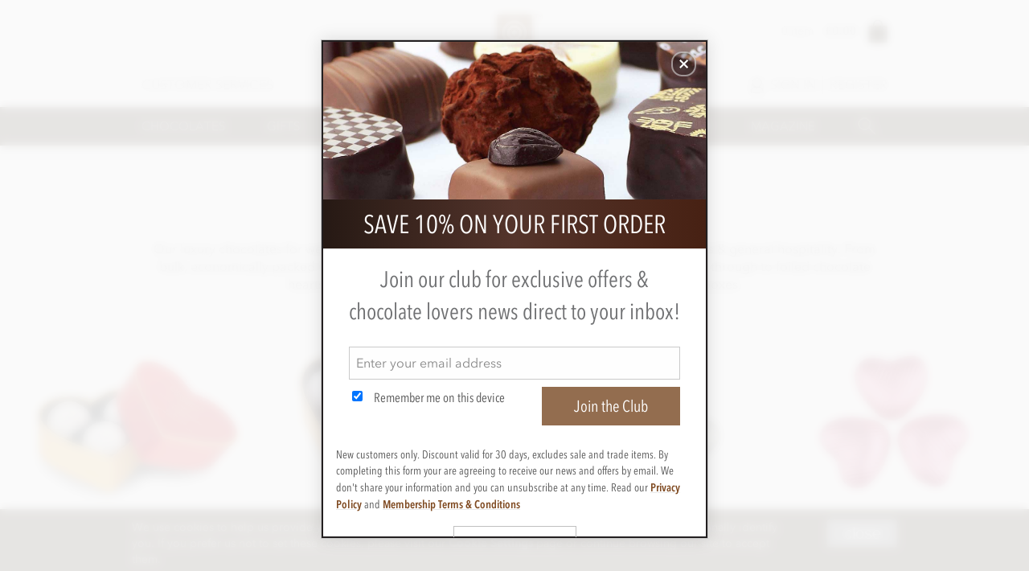

--- FILE ---
content_type: text/html; charset=utf-8
request_url: https://www.chocolatetradingco.com/chocolates/chocolate/boxes/wedding-chocolate-boxes
body_size: 46258
content:

<!DOCTYPE html>
<html lang="en">
<head id="headElement"><title>
Buy chocolates for wedding favours online for UK delivery by post - Chocolate Trading Co
</title><meta name="viewport" content="width=device-width, initial-scale=1, maximum-scale=1" /><link rel="stylesheet" type="text/css" media="all" href="/resource/css/site.min.css?d=20221128-1" />

	<script type="text/javascript">
		window.gfdxQ = { d: {}, a: {} }; window.gfdx = function (n, t) { var u = window.gfdxQ, f, e, i, o, r; if (typeof t == "undefined" && typeof n == "string") { if (typeof u.d[n] == "undefined" && (u.d[n] = !0, typeof u.a[n] != "undefined")) for (f = u.a[n], i = 0; i < f.length; i++) if (f[i] !== null) { if (e = f[i].a, e !== null) for (r = 0; r < f[i].ds.length; r++) if (typeof u.d[f[i].ds[r]] == "undefined") { e = null; break } e !== null && (f[i].a = null, e()) } } else { for (typeof n == "string" && (n = [n]), i = 0; i < n.length; i++) if (typeof u.d[n[i]] == "undefined") { for (o = { ds: n, a: t }, r = 0; r < n.length; r++) typeof u.a[n[r]] == "undefined" && (u.a[n[r]] = []), u.a[n[r]].push(o); return } t() } }; 
		var gfxx = { loadFadeIn: function (e) { e.target.classList.add("show"); }, navMgr: { actors: [], register: function (n, cv) { gfxx.navMgr.actors[n] = cv; }, exec: function (n) { for (var s in gfxx.navMgr.actors) { if (s != n || s.substr(0, 1) === "!" && s.substr(1) === n) gfxx.navMgr.actors[s](n); } } } };
		window.NodeList&&!NodeList.prototype.forEach&&(NodeList.prototype.forEach=function(n,t){t=t||window;for(var i=0;i<this.length;i++)n.call(t,this[i],i,this)});
		</script>

	<meta id="metaDescription" name="Description" content="Buy wedding chocolate favours online for a UK delivery by post" /><meta id="metaKeywords" name="Keywords" content="buy chocolates for weddings, chocolate wedding favours, chocolate favors, bulk chocolates, wedding chocolate truffles, chocolate hearts for weddings, bulk chocolates" /><meta name="google-site-verification" content="BvbSgeViTy72XmjUI51fPzYob80HwetQuSMHDTO8dQc" /><meta name="google-site-verification" content="sN-1axlzrgO-ueAlAC2kpUkc-sctqT8h5Mkoa2CRmyI" /><link rel="canonical" href="https://www.chocolatetradingco.com/chocolates/chocolate/boxes/wedding-chocolate-boxes" /><meta property="og:type" content="article" /><meta property="og:site_name" content="Chocolate Trading Co" />
	<script type="text/javascript" src="/resource/js/gfxx.min.js?d=20221128-1" async></script>
	<script type="text/javascript" src="/resource/js/ctc.min.js?d=20221128-1" async></script>
	<script type="text/javascript" src="/resource/js/evt.min.js?d=20221128-1" async></script>

	<script type="text/javascript" src="/resource/js/personalised.min.js?d=20221128-1" async></script>
    <link rel="stylesheet" media="all" type="text/css" href="/resource/css/personalised.min.css" />
<script>
  (function(i,s,o,g,r,a,m){i['GoogleAnalyticsObject']=r;i[r]=i[r]||function(){
  (i[r].q=i[r].q||[]).push(arguments)},i[r].l=1*new Date();a=s.createElement(o),
  m=s.getElementsByTagName(o)[0];a.async=1;a.src=g;m.parentNode.insertBefore(a,m)
  })(window,document,'script','//www.google-analytics.com/analytics.js','ga');

  ga('create', 'UA-3586837-3', 'auto');
ga('send', 'pageview', '/chocolates/chocolate/boxes/wedding-chocolate-boxes');</script>

	<script async src="https://www.googletagmanager.com/gtag/js?id=G-LSQVMM19GC"></script>
	<script>
		window.dataLayer = window.dataLayer || [];
		function gtag() { dataLayer.push(arguments); }
		gtag('js', new Date());

		gtag('config', 'G-LSQVMM19GC');
	</script>
	<script type="text/javascript" src="/resource/js/invite.min.js?d=20221128-1" async></script><link rel="icon" type="image/png" href="/img/badge.png" /><script type="text/javascript">
!function(f,b,e,v,n,t,s){if(f.fbq)return;n=f.fbq=function(){n.callMethod?
n.callMethod.apply(n,arguments):n.queue.push(arguments)};if(!f._fbq)f._fbq=n;
n.push=n;n.loaded=!0;n.version='2.0';n.queue=[];t=b.createElement(e);t.async=!0;
t.src=v;s=b.getElementsByTagName(e)[0];s.parentNode.insertBefore(t,s)}(window,
document,'script','https://connect.facebook.net/en_US/fbevents.js');

fbq('init', '646762032201112');
fbq('init', '916378555834989');
fbq('track', 'PageView');
</script>
<noscript><img height="1" width="1" style="display:none;" src="https://www.facebook.com/tr?id=646762032201112&ev=PageView&noscript=1" /><img height="1" width="1" style="display:none;" src="https://www.facebook.com/tr?id=916378555834989&ev=PageView&noscript=1" /></noscript>
	<script>(function(w,d,t,r,u){var f,n,i;w[u]=w[u]||[],f=function(){var o={ti:"26003075"};o.q=w[u],w[u]=new UET(o),w[u].push("pageLoad")},n=d.createElement(t),n.src=r,n.async=1,n.onload=n.onreadystatechange=function(){var s=this.readyState;s&&s!=="loaded"&&s!=="complete"||(f(),n.onload=n.onreadystatechange=null)},i=d.getElementsByTagName(t)[0],i.parentNode.insertBefore(n,i)})(window,document,"script","//bat.bing.com/bat.js","uetq");</script>
	
	<!-- TrustBox script --> <script type="text/javascript" src="//widget.trustpilot.com/bootstrap/v5/tp.widget.bootstrap.min.js" async></script> <!-- End Trustbox script -->
    <link rel="apple-touch-icon" sizes="180x180" href="/img/favicon/apple-touch-icon.png?v=m2LlkReYn8" /><link rel="icon" type="image/png" sizes="32x32" href="/img/favicon/favicon-32x32.png?v=m2LlkReYn8" /><link rel="icon" type="image/png" sizes="16x16" href="/img/favicon/favicon-16x16.png?v=m2LlkReYn8" /><link rel="manifest" href="/img/favicon/site.webmanifest?v=m2LlkReYn8" /><link rel="mask-icon" href="/img/favicon/safari-pinned-tab.svg?v=m2LlkReYn8" color="#785c3c" /><link rel="shortcut icon" href="/img/favicon/favicon.ico?v=m2LlkReYn8" /><meta name="apple-mobile-web-app-title" content="Chocolate Trading Co" /><meta name="application-name" content="Chocolate Trading Co" /><meta name="msapplication-TileColor" content="#785c3c" /><meta name="msapplication-config" content="/img/favicon/browserconfig.xml?v=m2LlkReYn8" /><meta name="theme-color" content="#ffffff" />
		<script async src="https://www.googletagmanager.com/gtag/js?id=DC-8211516"></script>
		<script>
			window.dataLayer = window.dataLayer || [];
			function gtag(){dataLayer.push(arguments);}
			gtag('js', new Date());
			gtag('config', 'DC-8211516');
		</script>
		
	
<script>
  gtag('event', 'conversion', {
    'allow_custom_scripts': true,
    'send_to': 'DC-8211516/invmedia/zblt1dpg+standard'
  });
</script>
<noscript>
<img src="https://ad.doubleclick.net/ddm/activity/src=8211516;type=invmedia;cat=zblt1dpg;dc_lat=;dc_rdid=;tag_for_child_directed_treatment=;tfua=;npa=;ord=1?" width="1" height="1" alt=""/>
</noscript>
	

<!-- ADM Smart Pixel - ALA Smart Pixel - DO NOT MODIFY -->
<script type="text/javascript">!function(a,e,d,m,t){a.adm={};a.adm.pixid=137189;var o=e.getElementsByTagName("head")[0],c=e.createElement("script");a.adm.json="//ps.l.admedo.com/f9e76051-6df5-4dcc-9013-9699e9777b7e.json",a.adm.pixurl="//pool.admedo.com",c.src="//pj.l.admedo.com/admtracker.lib.min.js",c.async=!0,o.appendChild(c)}(window,document);</script>
<noscript><img height="1" width="1" style="display:none" src="//pool.admedo.com/pixel?id=137189&t=img" /></noscript>
<!-- End of ADM Smart Pixel -->
    
        <script src='https://lantern.roeyecdn.com/lantern_global_chocolatetrading.min.js' async defer></script>
    
<script type="text/javascript">
    (function(c,l,a,r,i,t,y){
        c[a]=c[a]||function(){(c[a].q=c[a].q||[]).push(arguments)};
        t=l.createElement(r);t.async=1;t.src="https://www.clarity.ms/tag/"+i;
        y=l.getElementsByTagName(r)[0];y.parentNode.insertBefore(t,y);
    })(window, document, "clarity", "script", "3wg6w5z5jb");
</script>
	</head>
<body id="bodyElement" data-subject="Wedding chocolate boxes">
	<svg xmlns="http://www.w3.org/2000/svg" style="display:none;">
		<symbol id="hamburger" viewBox="0 0 32 23.8"><path d="M1.7 11.6h28.4M1.7 19.8h28.4M1.7 3.4h28.4"></path></symbol><symbol id="ludo" viewBox="0 0 170.5 200"><path d="M114.5 137.3H58.2c-21.7.1-39.2 17.6-39.3 39.3v6.2h134.9v-6.2c0-13.1-6.6-25.5-17.5-32.7-2.1-1.4-4.4-2.6-6.8-3.6-4.8-1.9-9.9-3-15-3zm4.6-14.8c2 .2 4 .5 5.9.8 3.4.7 6.9 1.7 10.2 3.1 20.1 8.3 33.6 28.5 33.6 50.3v13.8c0 4.2-3.4 7.5-7.5 7.5h-150c-4.2 0-7.5-3.4-7.5-7.5v-13.8c0-21.8 13.4-41.8 33.6-50.2a52.7 52.7 0 0 1 16.1-3.9 65.4 65.4 0 0 1-31.9-55.9C21.6 31.1 51 2 86.3 2 121.9 2 151 31.4 151 66.7a65.11 65.11 0 0 1-31.9 55.8zM86.3 17.1c-19.9 0-38.2 12.1-45.9 30.6-2.4 5.9-3.7 12.4-3.7 19 0 19.8 12 38.1 30.3 45.8a49.7 49.7 0 0 0 38.6 0c18.4-7.8 30.3-26 30.3-45.8.1-27.1-22.1-49.6-49.6-49.6z"/></symbol><symbol id="search" viewBox="0 0 200 200"><path d="M71.3 142.4c-38.2 0-69.6-31.3-69.6-69.6S33 3.3 71.3 3.3s69.6 31.3 69.6 69.6-31.4 69.5-69.6 69.5zm0-126.1c-31.3 0-56.6 25.2-56.6 56.6s25.2 56.6 56.6 56.6 56.6-25.2 56.6-56.6-26.1-56.6-56.6-56.6zm42 103.5l9.2-9.2 76.2 76.2-9.2 9.2-76.2-76.2z"/></symbol><symbol id="star" viewBox="0 0 210.1 200"><path d="M207 77.6c0-3-2.4-4.9-6.9-5.6l-61.7-9-27.7-55.9C109.1 3.7 107 2 104.6 2c-2.4 0-4.4 1.7-6.1 5.1L71.1 62.9 9.4 72c-4.6.7-6.8 2.6-6.8 5.6 0 1.7 1 3.7 3 6L50.4 127l-10.6 61.4-.2 2.4c0 1.7.4 3.2 1.2 4.4 1 1.2 2.2 1.7 3.9 1.7 1.5 0 3.2-.5 4.9-1.5l55.1-29 55.2 29c1.7 1 3.4 1.5 4.9 1.5 1.7 0 2.9-.6 3.8-1.7.9-1.3 1.3-2.8 1.2-4.4v-2.4L159.1 127l44.6-43.5c2.1-2.2 3.2-4.1 3.2-6"/></symbol><symbol id="basket" viewBox="0 0 157.3 200"><path d="M147.9 51h-29.1v-7.7c0-10.9-4.4-20.8-11.5-28l-.2-.3a39.92 39.92 0 0 0-56.7 0 40.14 40.14 0 0 0-11.8 28.3V51H9.5C5.4 51 2 54.4 2 58.5v129c0 4.1 3.4 7.5 7.5 7.5h138.4c4.1 0 7.5-3.4 7.5-7.5v-129c0-4.1-3.4-7.5-7.5-7.5zM47.6 43.3c0-8.6 3.5-16.3 9.1-21.9 5.8-5.8 13.7-9.1 21.9-9.1s16.1 3.3 21.9 9.1l.3.2c5.5 5.6 8.9 13.3 8.9 21.7V51H47.6v-7.7z"/></symbol><symbol id="email" viewBox="0 0 200 157.7"><path d="M8.9 1.9h182c4.2 0 7.6 3.4 7.6 7.6v138.8c0 4.2-3.4 7.6-7.6 7.6H8.9a7.6 7.6 0 0 1-7.6-7.6V9.5c0-4.2 3.4-7.6 7.6-7.6zm174.4 21.8l-80.2 80.2a4.5 4.5 0 0 1-6.4 0L16.4 23.7v117h166.9v-117zm-6.2-6.6H22.7l77.2 77.2 77.2-77.2z"></path></symbol><symbol id="arrowRight" viewBox="0 0 128.45 200"><path d="M47.5 10.2H8.3l73 91.2-73 91h39.3l73.2-91-73.2-91.2"/></symbol><symbol id="arrowLeft" viewBox="0 0 125.35 200"><path d="M79.5 10.2H119l-73.3 91.3L119 193H79.4L6.2 101.4l73.3-91.3"/></symbol><symbol id="badge" viewBox="0 0 55.7 57.3"><path d="M1.6 1h52.9v55H1.6V1z" fill="#785c3c"/><path d="M25.2 28.1c0-1 .4-1.8 1.1-2.5s1.6-1.1 2.5-1.1c1 0 1.8.3 2.5 1.1.7.7 1.1 1.6 1.1 2.5 0 1-.3 1.8-1.1 2.6-.7.7-1.6 1.1-2.5 1.1-1 0-1.8-.4-2.5-1.1-.8-.8-1.1-1.7-1.1-2.6m-3.8-.1c0 2 .7 3.8 2.2 5.2 1.4 1.4 3.2 2.2 5.2 2.2s3.8-.7 5.2-2.2c1.4-1.4 2.2-3.2 2.2-5.2s-.7-3.8-2.2-5.2a7.26 7.26 0 0 0-5.2-2.2c-2 0-3.8.7-5.2 2.2a6.68 6.68 0 0 0-2.2 5.2zm-3.8 0c0-3.1 1.1-5.7 3.3-7.9 2.2-2.2 4.8-3.3 7.9-3.3s5.7 1.1 7.9 3.3C38.9 22.4 40 25 40 28s-1.1 5.7-3.3 7.9c-2.2 2.2-4.8 3.3-7.9 3.3s-5.7-1.1-7.9-3.3c-2.2-2.1-3.3-4.7-3.3-7.9zm-3.7 0c0 4.1 1.5 7.6 4.4 10.5S24.7 43 28.8 43s7.6-1.5 10.5-4.4 4.4-6.4 4.4-10.5-1.5-7.6-4.4-10.5-6.4-4.4-10.5-4.4-7.6 1.5-10.5 4.4c-3 2.8-4.4 6.3-4.4 10.4zm-3.8 0c0-5.2 1.8-9.6 5.5-13.2 3.6-3.6 8-5.5 13.2-5.5s9.6 1.8 13.2 5.5c3.6 3.6 5.5 8 5.5 13.2s-1.8 9.6-5.5 13.2c-3.6 3.6-8 5.5-13.2 5.5s-9.6-1.8-13.2-5.5c-3.7-3.5-5.5-7.9-5.5-13.2z" fill="#fff"/></symbol><symbol id="a2b" viewBox="0 0 223.6 200"><path d="M212.5 51h-29.1v-7.7c0-10.9-4.4-20.8-11.5-28l-.2-.3a39.92 39.92 0 0 0-56.7 0 40.14 40.14 0 0 0-11.8 28.3V51H74.1c-4.1 0-7.5 3.4-7.5 7.5v129c0 4.1 3.4 7.5 7.5 7.5h138.4c4.1 0 7.5-3.4 7.5-7.5v-129c0-4.1-3.4-7.5-7.5-7.5zm-100.3-7.7c0-8.6 3.5-16.3 9.1-21.9 5.8-5.8 13.7-9.1 21.9-9.1s16.1 3.3 21.9 9.1l.3.2c5.5 5.6 8.9 13.3 8.9 21.7V51h-62.1v-7.7z" fill="#22180e"/><circle cx="77.3" cy="91" r="56.7" fill="#709d1a"/><path fill="#fff" d="M68.3 60.3h17V125h-17z"/><path transform="rotate(90 75.13 92)" fill="#fff" d="M66.6 59.7h17v64.7h-17z"/></symbol><symbol id="bminus" viewBox="0 0 100 100"><path d="M25 50 h 50"></path></symbol><symbol id="bplus" viewBox="0 0 100 100"><path d="M25 50 h 50 M 50 25 v 50"></path></symbol><symbol id="filter" viewBox="0 0 200 170"><path d="M83.9 126.4H116c2.5 0 4.5 2 4.5 4.5v8.6h69a7.49 7.49 0 1 1 0 15h-69v8.6c0 2.5-2 4.5-4.5 4.5H83.9c-2.5 0-4.5-2-4.5-4.5v-8.6h-69A7.4 7.4 0 0 1 3 147c0-4.1 3.3-7.5 7.4-7.5h69v-8.6c.1-2.5 2.1-4.5 4.5-4.5zM189.5 16.1c4.1 0 7.5 3.3 7.5 7.5s-3.3 7.5-7.5 7.5h-28v8.6c0 2.5-2 4.5-4.5 4.5h-32c-2.5 0-4.5-2-4.5-4.5v-8.6H10.4c-4.1 0-7.4-3.3-7.4-7.5s3.3-7.5 7.4-7.5h110.1V7.6c0-2.5 2-4.5 4.5-4.5h32.1c2.5 0 4.5 2 4.5 4.5v8.6h27.9v-.1zM10.4 92.7c-4.1 0-7.4-3.3-7.4-7.5s3.3-7.5 7.4-7.5h28v-8.6c0-2.5 2-4.5 4.5-4.5H75c2.5 0 4.5 2 4.5 4.5v8.6h110c4.1 0 7.5 3.3 7.5 7.5s-3.3 7.5-7.5 7.5h-110v8.6c0 2.5-2 4.5-4.5 4.5H42.9c-2.5 0-4.5-2-4.5-4.5v-8.6h-28zM152.6 12h-23.1v23.1h23.1V12zM70.5 73.7H47.4v23.1h23.2V73.7h-.1zm41.1 61.7H88.4v23.1h23.1v-23.1z"/></symbol><symbol id="btick" viewBox="0 0 1000 1000"><path d="M849.9 115L360 604.9 150 395 10 535l210 210 35 35 105 105 630-630.1L849.9 115z"/></symbol><symbol id="alarm" viewBox="0 0 100 100"><path d="M68.7 50.2h-16v-27a3.4 3.4 0 1 0-6.7 0v30.4a3.4 3.4 0 0 0 3.4 3.4h19.3a3.4 3.4 0 1 0 0-6.8zm12-27.9a44.2 44.2 0 0 0-62.6 0 44.2 44.2 0 0 0 0 62.6 44.2 44.2 0 0 0 62.5 0 44.2 44.2 0 0 0 .2-62.4zm-4.9 57.8A37.4 37.4 0 0 1 23 80a37.4 37.4 0 0 1 0-53 37.4 37.4 0 0 1 53 0v.2A37.4 37.4 0 0 1 76 80zm19.6-57.6a55.5 55.5 0 0 0-10.7-11.8A54.9 54.9 0 0 0 71 2.4a3.4 3.4 0 0 0-2.7 6.3 49.8 49.8 0 0 1 21.5 17.6 3.4 3.4 0 1 0 5.6-3.8zM9 26.3a48.1 48.1 0 0 1 6-7.2q1.7-1.7 3.4-3.1c1.1-1 2.4-2 3.7-2.8a47 47 0 0 1 4-2.5h.2c1.4-.8 2.7-1.5 4.1-2a3.4 3.4 0 0 0-2.6-6.3L23 4.7H23A55.4 55.4 0 0 0 6.5 18.3a53 53 0 0 0-3.2 4.2A3.4 3.4 0 1 0 9 26.3z"/></symbol>
	</svg>
	<header>
		<div class="cnt">
			<span class="customerServices"><a href="/customerservices">Customer Services</a></span>
			<a id="logo" href="/"><img src="/img/logo.svg" alt="Chocolate Trading Co" /></a>
			<span class="members"><svg><use xlink:href="#ludo"></use></svg><a id="header_signin">Sign in</a><a href="/register">Register</a></span>
			<div class="basket" id="msBasket" data-pos="absolute"><span id="bm_1"><em>0 item</em><strong>£0.00</strong></span><span id="bc_1" class="count">0</span><svg><use xlink:href="#basket"></use></svg></div>
		</div>
	</header>

	<nav id="static">
		<div class="cnt">
			<a id="badgeburger" href="#"><svg><use xlink:href="#badge"></use></svg><svg><use xlink:href="#hamburger"></use></svg></a>
			<a class="logo" href="/"><img src="/img/logo-reverse-l.svg" alt="Chocolate Trading Co" /></a>
			<div class="toolbar">
				<a class="basket" id="mnavBasket" data-pos="fixed"><span id="bm_2"><em>0 item</em><strong>£0.00</strong></span><span id="bc_2" class="count">0</span><svg><use xlink:href="#basket"></use></svg></a>
				<a class="ludo" id="navLudo" href="/account"><svg><use xlink:href="#ludo"></use></svg></a>
				
				<a class="tb search" id="mnavSearch"><svg><use xlink:href="#search"></use></svg></a>
				<a class="hamburger" id="mnavMenu" title="Menu"><svg><use xlink:href="#hamburger"></use></svg></a>
			</div>
		</div>
	</nav>

	<nav id="nav">
		<div class="ni">
			<div class="cnt">
				<menu>
					<span class="mm openOnly"><a href="/">Home</a></span>
					<span id="mnuChoc" class="mm"><a href="/chocolates">Chocolates</a></span>
					<span id="mnuGifts" class="mm"><a href="/gifts">Gifts</a></span>
					<span id="mnuMBD" class="mm"><a href="/make-and-decorate">Make, Bake &amp; Decorate</a></span>
					<span id="mnuOffers" class="mm"><a href="/offers">Offers</a></span>
					<span id="mnuPersonalised" class="mm"><a href="/personalised-chocolates">Personalised</a></span>
					<span id="mnuMagazine" class="mm"><a href="/chocolate-magazine">Magazine</a></span>
					<span class="mm mobileOnlyBlock"><a href="/customerservices">Customer services</a></span>
					<div id="toolbar">
						
						<a class="tb search" id="navSearch"><svg><use xlink:href="#search"></use></svg></a>
					</div>
				</menu>
			</div>
			<div id="menuSub" class="gaEvt"></div>
		</div>
	</nav>
	<div id="searchBar">
		<div class="inner"><input type="search" class="txt" autocomplete="off" id="txtSearch" maxlength="50" placeholder="Start typing to search..." aria-label="Search our site" /></div>
		<div id="searchResults" class="gaEvt"></div>
	</div>

	<main data-ctxt="1" data-ctxi="1470">
		<section id="miniBanner" class="minibanner" style="background-color:#fafafa;">
			<div class="cnt">
<p style="color: rgb(102, 102, 102);"><strong style="color: rgb(98, 71, 50);">Free Delivery </strong>on all orders over £200</p>
</div>
		</section>
		
	<section id="Body_pageContent_ctl00_section" class="singleColumn">
	<div class="cnt freeform" style="text-align: center;;">
		<h1 style="color: rgb(102, 102, 102);">CHOCOLATES FOR WEDDINGS</h1><p>Our luxury chocolates for weddings are for use in wedding favours, table settings, wedding gifts &amp; general hospitality. From bulk, economically packed luxury chocolates in protective tray boxes to simply decant for use, through to foiled chocolate hearts for table settings and use in wedding favours to small chocolate boxes.</p>
	</div>
</section><section class="product-summaries" id="Body_pageContent_ctl01_t"><div class="gfxxShopContainer"><div class="cnt pods fourPods"><a id="Body_pageContent_ctl01_t_ctl00" data-pid="1543" class="pod ptile withPrice" href="/buy/red-heart-chocolate-truffles-box?by=cat&amp;c=1470"><div class="img"><div class="spc"></div><span><img data-src="/pictures/products/1/5/4/.1543/~cD=llknDSiSiSiSigt/red-heart-chocolate-box-34g.jpg" data-srcset="/pictures/products/1/5/4/.1543/~~cD=llknDSiSiSiSigt/red-heart-chocolate-box-34g.jpg 2x" alt="" /></span></div><div class="c"><div class="ci"><h4>Charbonnel et Walker, Red heart, Marc de Champagne truffles</h4><p class="brands"><em>From </em>Charbonnel et Walker</p><p class="summary">A heart shaped, red gift box containing the ever popular Charbonnel et Walker, milk chocolate and Marc de Champagne truffles. A creamy milk chocolate shell with a milk chocolate &amp; Marc de Champagne truffle centre.</p><div class="actions"><div class="status"><span class="price">£7.95</span><span class="availability available">In stock</span></div><div class="p-qty " data-actioncontext=""  data-variantid="659"><span class="p-action" title="Add to basket" data-action="add-v" data-value="659"><span class="spinner static onwhite"></span><svg><use xlink:href="#a2b"></use></svg></span></div></div></div></div></a><a id="Body_pageContent_ctl01_t_ctl01" data-pid="1329" class="pod ptile withPrice" href="/buy/pink-heart-chocolate-truffles-box?by=cat&amp;c=1470"><div class="img"><div class="spc"></div><span><img data-src="/pictures/products/1/3/2/.1329/~cD=llknDSiSiSiSigt/001.jpg" data-srcset="/pictures/products/1/3/2/.1329/~~cD=llknDSiSiSiSigt/001.jpg 2x" alt="" /></span></div><div class="c"><div class="ci"><h4>Charbonnel et Walker, Pink heart, Marc de Champagne truffles</h4><p class="brands"><em>From </em>Charbonnel et Walker</p><p class="summary">A heart shaped, pink gift box containing the ever popular Charbonnel et Walker, pink Marc de Champagne truffles. Strawberry flavoured chocolate with a milk chocolate and Marc de Champagne truffle centre.</p><div class="actions"><div class="status"><span class="price">£7.95</span><span class="availability available">In stock</span></div><div class="p-qty " data-actioncontext=""  data-variantid="424"><span class="p-action" title="Add to basket" data-action="add-v" data-value="424"><span class="spinner static onwhite"></span><svg><use xlink:href="#a2b"></use></svg></span></div></div></div></div></a><a id="Body_pageContent_ctl01_t_ctl02" data-pid="844" class="pod ptile withPrice" href="/buy/silver-foiled-milk-chocolate-hearts?by=cat&amp;c=1470"><div class="img"><div class="spc"></div><span><img data-src="/pictures/products/8/4/4/.844/~cD=llknDSiSiSiSigt/chocolate-hearts-silver-foil.jpg" data-srcset="/pictures/products/8/4/4/.844/~~cD=llknDSiSiSiSigt/chocolate-hearts-silver-foil.jpg 2x" alt="" /></span></div><div class="c"><div class="ci"><h4>Silver chocolate hearts</h4><p class="brands"><em>From </em>Novelty Cocoa Co.</p><p class="summary">Silver foiled, milk chocolate hearts. Chocolate hearts are ideal for wedding favours and love themed events and promotions.</p><div class="actions"><div class="status"><span class="price"><em>From</em>£4.45</span><span class="availability available">In stock</span></div><div class="p-qty view" data-actioncontext=""  data-variantid="0"><span class="p-action" title="View options" data-action="view-p" data-value="844"><em>View options</em></span></div></div></div></div></a><a id="Body_pageContent_ctl01_t_ctl03" data-pid="841" class="pod ptile withPrice" href="/buy/pink-foiled-milk-chocolate-hearts?by=cat&amp;c=1470"><div class="img"><div class="spc"></div><span><img data-src="/pictures/products/8/4/1/.841/~cD=llknDSiSiSiSigt/chocolate-hearts-pink-foil.jpg" data-srcset="/pictures/products/8/4/1/.841/~~cD=llknDSiSiSiSigt/chocolate-hearts-pink-foil.jpg 2x" alt="" /></span></div><div class="c"><div class="ci"><h4>Pink chocolate hearts</h4><p class="brands"><em>From </em>Novelty Cocoa Co.</p><p class="summary">Pale pink foiled, milk chocolate hearts. Chocolate hearts are ideal for wedding favours and love themed events and promotions.</p><div class="actions"><div class="status"><span class="price"><em>From</em>£4.45</span><span class="availability available">In stock</span></div><div class="p-qty view" data-actioncontext=""  data-variantid="0"><span class="p-action" title="View options" data-action="view-p" data-value="841"><em>View options</em></span></div></div></div></div></a><a id="Body_pageContent_ctl01_t_ctl04" data-pid="835" class="pod ptile withPrice" href="/buy/gold-chocolate-hearts?by=cat&amp;c=1470"><div class="img"><div class="spc"></div><span><img data-src="/pictures/products/8/3/5/.835/~cD=llknDSiSiSiSigt/chocolate-hearts-gold-foil.jpg" data-srcset="/pictures/products/8/3/5/.835/~~cD=llknDSiSiSiSigt/chocolate-hearts-gold-foil.jpg 2x" alt="" /></span></div><div class="c"><div class="ci"><h4>Gold chocolate hearts (Small)</h4><p class="brands"><em>From </em>Novelty Cocoa Co.</p><p class="summary">Gold foiled, milk chocolate hearts. Chocolate hearts are ideal for wedding favours and love themed events and promotions.</p><div class="actions"><div class="status"><span class="price"><em>From</em>£4.45</span><span class="availability available">In stock</span></div><div class="p-qty view" data-actioncontext=""  data-variantid="0"><span class="p-action" title="View options" data-action="view-p" data-value="835"><em>View options</em></span></div></div></div></div></a></div></div><script type="text/javascript">
window.gfdx(["gfxx", "Shopping"], function() { gfxx.Shopping.bindAll("#Body_pageContent_ctl01_t")});window.gfdx(["ScrollWatch"], function() {gfxx.ScrollWatch.element('Body_pageContent_ctl01_t_ctl00', false, true, 'loadImages', { imagesLoaded: false });
gfxx.ScrollWatch.element('Body_pageContent_ctl01_t_ctl01', false, true, 'loadImages', { imagesLoaded: false });
gfxx.ScrollWatch.element('Body_pageContent_ctl01_t_ctl02', false, true, 'loadImages', { imagesLoaded: false });
gfxx.ScrollWatch.element('Body_pageContent_ctl01_t_ctl03', false, true, 'loadImages', { imagesLoaded: false });
gfxx.ScrollWatch.element('Body_pageContent_ctl01_t_ctl04', false, true, 'loadImages', { imagesLoaded: false });
});</script>
</section><section id="Body_pageContent_ctl02_section" class="singleColumn">
	<div class="cnt freeform" style="text-align: center;;">
		<h3>A secure delivery..</h3><p>Please be assured that our bulk wedding favour chocolate boxes are carefully packed for the perfect presentation of your order with inner trays to hold each individual chocolate. A safe delivery is ensured by further packing with biodegradable filler in all our chocolate deliveries by post. All deliveries are fully tracked and from as little as £3.95.</p>
	</div>
</section>

	</main>

	<footer class="gaEvt" data-gxa="Footer">
		<div class="social">
			<div class="cnt" id="footerSignup">
				
				<a class="signup" href="/register"><svg><use xlink:href="#email"></use></svg><span>Join our free club for news, offers and <strong>5% off your first order!</strong><em>Discount excludes trade and sale items</em></span></a>
				<div class="social">
					<label>Follow us</label>
					<a rel="noopener" href="https://www.instagram.com/choctradingco/" target="_blank" title="Follow us on Instagram" class="instagram"><img src="/img/social/instagram-white.svg" alt="Instagram" /></a>
					<a rel="noopener" href="https://twitter.com/ChocTradingCo" target="_blank" title="@choctradingco on Twitter" class="twitter"><img src="/img/social/twitter-white.svg" alt="Twitter" /></a>
					<a rel="noopener" href="https://www.facebook.com/ChocolateTradingCo" target="_blank" title="Find us on Facebook" class="facebook"><img src="/img/social/facebook-white.svg" alt="Facebook" /></a>
				</div>
			</div>
		</div>
		<div class="cnt info">
			<div class="quickLinks pods fivePods">
				<div class="pod"><h3>Contact us</h3><p>Tel: <strong><a href="tel:+441625508224">01625 508224</a></strong><br />Mon - Fri 9am to 5.30pm</p><p><a href="mailto:enquiries@chocolatetradingco.com">Click here to email us</a></p></div>
				<div class="pod"><h3><a href="/customerservices">Customer Services</a></h3><p><a href="/delivery">Chocolate delivery</a></p><p><a href="/page.aspx?ID=1258">Order tracking</a></p><p><a href="/page.aspx?ID=1261">Contact us</a></p><p><a href="/terms">Terms &amp; Conditions</a></p><p><a href="/loyalty-points">Loyalty Points</a></p><p><a href="/page.aspx?ID=1260">Security &amp; Privacy</a></p><p><a href="/affiliate-programme">Affiliate programme</a></p></div>
				<div class="pod"><h3><a href="/chocolates">Buy chocolates</a></h3><p><a href="/chocolates/chocolate/boxes">Chocolate boxes</a></p><p><a href="/chocolates/bars">Chocolate bars</a></p><p><a href="/chocolates/ingredients/fountain-chocolate">Fountain chocolate</a></p><p><a href="/chocolate-cigarellos">Chocolate cigarellos</a></p><p><a href="/chocolates/hot-drinking-chocolate">Hot chocolate</a></p><p><a href="/chocolates/chocolate-hampers">Chocolate hampers</a></p><p><a href="/chocolates/chocolate/boxes/chocolate-truffles">Chocolate truffles</a></p><p><a href="/chocolate-for/special-date/wedding">Chocolate wedding favours</a></p></div>
				<div class="pod"><h3><a href="/gifts">Chocolate Gifts</a></h3><p><a href="/chocolate-for/seasonal/valentines-chocolates">Valentines chocolate gifts</a></p><p><a href="/chocolate-for/seasonal/mothers-day-chocolate-gifts">Mothers day chocolate gifts</a></p><p><a href="/chocolate-for/seasonal/easter-eggs-gifts">Easter eggs &amp; gifts</a></p><p><a href="/chocolate-for/seasonal/fathers-day-chocolates">Fathers day chocolate gifts</a></p><p><a href="/chocolate-for/seasonal/christmas">Christmas chocolate gifts</a></p><p><a href="/chocolate-for/special-date/birthday">Birthday chocolate gifts</a></p><p><a href="/chocolate-for/special-date/anniversary">Anniversary chocolate gifts</a></p><p><a href="/gifts/ideas">Chocolate gift ideas</a></p><p><a href="/treats/hi-im-a-chocoholic">Chocolate for chocoholics</a></p></div>
				<div class="pod"><h3><a href="/magazine/default.aspx">Magazine</a></h3><p><a href="/magazine/recipes">Chocolate recipes</a></p><p><a href="/magazine/meet-the-maker">Meet the chocolate makers</a></p><p><a href="/win">Chocolate competitions</a></p><p><a href="/magazine/new-products">New chocolate products</a></p><p><a href="/magazine/blog/default.aspx">Chocolate blog</a></p></div>
			</div>
			<div class="copyright">
				<p><strong>&copy; 2026 Chocolate Trading Company Ltd</strong></p>
				<p>Registered in England 3872536</p>
				<p>The Old School, Byron Street, Macclesfield, Cheshire, SK11 7QA, England</p>
				<a rel="noopener" class="glitterfish" href="https://glitter.fish/" target="_blank" title="website and ecommerce development by glitterfish"><img src="/img/glitterfish-white.svg" alt="glitterfish" /></a>
			</div>
		</div>
	</footer>
	
<div id="mpx">
	<section class="menuPanel gaEvt" id="mpChocolates" data-gxa="Nav Chocolates">
		<div class="cnt mpcnt mpcchoc">
			<div>
<a href="/chocolates/new/chocolates" class="s"><h3>Latest chocolates</h3></a><div class="s">
<h3><a href="/chocolates/chocolate/boxes">Chocolate Boxes</a></h3><p><a href="/chocolates/boxes/dark-boxes">Dark</a> <a href="/chocolates/boxes/milk-boxes">Milk</a> <a href="/chocolates/chocolate/boxes/white-boxes">White</a> <a href="/chocolates/boxes/assorted-boxes">Assorted</a><br /><a href="/chocolates/chocolate/boxes/chocolate-truffles">Truffles</a> <strong><a href="/chocolates/boxes/view-all">View all...</a></strong></p>
</div><div class="s">
<h3><a href="/chocolates/bars">Chocolate Bars</a></h3><p><a href="/chocolates/bars/dark-chocolate-bars">Dark</a> <a href="/chocolates/bars/milk-chocolate-bars">Milk</a> <a href="/chocolates/bars/white-chocolate">White</a> <a href="/chocolates/bars/bundle-offers">Bundle offers</a> <a href="/chocolates/bars/flavoured-nuts-fruit-chocolate">Flavoured/Nuts/Fruit</a> <a href="/chocolates/bars/all-chocolate-bars">View all...</a></p>
</div><div class="s">
<h3>  <a href="/chocolates/chocolate-hampers">CHOCOLATE HAMPERS</a></h3><p><a href="/chocolates/chocolate-hampers">Hampers &amp; Gift Packs for all occasions</a></p><p><a href="/chocolates/chocolate-hampers-make-your-own">Fill your own Gift Hamper</a></p>
</div><div class="s">
<h3><a href="/chocolates/by-brand">Browse by Brand</a></h3><p><a href="/chocolates/brand/chocolate-trading-company">Chocolate Trading Co</a> <a href="/chocolates/by-brand/callebaut-chocolate">Callebaut</a> <a href="/chocolates/by-brand/willies-chocolate">Willies</a> <a href="/chocolates/brand/michel-cluizel">Cluizel</a>   <a href="/chocolates/brand/amedei">Amedei</a> <a href="/chocolates/by-brand/bonnat-chocolate">Bonnat</a> <a href="/chocolates/brand/valrhona">Valrhona</a> <a href="/chocolates/brand/pralus">Pralus</a>   <a href="/chocolates/brand/booja-booja">Booja Booja</a>       <a href="/chocolates/by-brand/chocolat-madagascar">Chocolat&nbsp; Madagascar</a>&nbsp;<a href="/chocolates/by-brand/zotter">Zotter</a><strong>&nbsp;&nbsp; <a href="/chocolates/by-brand">More...</a></strong></p>
</div></div>
			<div><div class="s">
<h3><a href="/chocolates/novelty-chocolates">Novelty Chocolates</a></h3><p><a href="/chocolates/novelty/halloween">Halloween</a>  <a href="/chocolates/novelty/christmas">Christmas</a>    <a href="/chocolates/novelty-chocolates/easter-chocolate-novelties">Easter</a>   <a href="/chocolates-hearts">Chocolate Hearts</a>  <a href="/chocolates/novelty/coins-medals">Coins &amp; Medals</a> <a href="/chocolates/novelty/themed">Themed</a> <strong><a href="/chocolates/novelty-chocolates">View all...</a></strong></p>
</div><div class="s">
<h3><a href="/chocolates/specialities">Specialities</a></h3><p><a href="/chocolates/specialities/spreads-sauces">Spreads &amp; Sauces</a> <a href="/chocolates/specialities/fruit-nuts">Fruits &amp; nuts</a> <a href="/chocolates/specialities/marzipan">Marzipan</a> <a href="/chocolates/hot-drinking-chocolate">Drinking chocolate</a></p>
</div><div class="s">
<h3><a href="/chocolate-free-from">Free from...</a></h3><p><a href="/chocolate-free-from/soya-lecithin">Soya Lecithin</a> <a href="/chocolate-free-from/wheat-and-gluten">Wheat &amp; Gluten</a>  <a href="/chocolate-free-from/dairy">Dairy</a>  <a href="/chocolate-free-from/vegan">Vegan</a>  <a href="/chocolate-free-from/no-added-sugar">No added sugar</a>  <a href="/chocolate-free-from/vegetarian">Vegetarian</a>  <a href="/chocolate-free-from/organic">Organic</a>  <a href="/chocolate-free-from/nut">Nut-free</a>  <a href="/chocolate-free-from/fairtrade">Fairtrade</a></p>
</div></div>
			<a href="/make-it-personal" id="ctl17_hChocolates_a" class="highlightTile">
	<div id="ctl17_hChocolates_c" class="c"><h4 style="color: rgb(102, 102, 102);">MAKE IT PERSONAL</h4><p style="color: rgb(142, 146, 149);">Send a chocolate gift box today with your own personalised message.</p><p><img align="absmiddle" class="absmiddle" alt="12 Box - Bronze Cocoa Pods" src="/pictures/personalised/boxes/COCOAPOD-Z/~jD-n=loEHDbmIkeY/COCOAPOD-Z-B12.jpg" /></p></div>
</a>
		</div>
	</section>

	<section class="menuPanel gaEvt" id="mpGifts" data-gxa="Nav Gifts">
		<div class="cnt mpcnt mpcgifts">
			<div><div class="s">
<h3><a href="/gifts/ideas">Gift ideas</a></h3><p><a href="/gifts/chocolate/boxes">Chocolate gift boxes</a></p><p><a href="/gifts/chocolate/hampers">Chocolate gift hampers</a></p><p><a href="/gifts/chocolate/hampers">Chocolate gift packs</a></p><p><a href="/gifts/ideas/fun-chocolate-gifts">Fun chocolate gifts</a></p><p><a href="/chocolates/champagne-wine">Champagne, Wine &amp; Spirits</a></p>
</div><div class="s">
<h3><a href="/chocolate-for/seasonal">Festive &amp; Seasonal</a></h3><p><a href="/chocolate-for/seasonal/fathers-day-chocolates">Father's Day</a> <a href="/chocolate-for/seasonal/easter-eggs-gifts">Easter</a> <a href="/chocolate-for/seasonal/christmas">Christmas</a> <a href="/chocolate-for/seasonal/halloween">Halloween</a> <a href="/chocolate-for/seasonal/mothers-day-chocolate-gifts">Mothers Day</a> <a href="/chocolate-for/seasonal/valentines-chocolates">Valentines</a></p>
</div><div class="s">
<h3><a href="/gifts/for">Gift Inspiration</a></h3><p><a href="/gifts/for/children">For the kids</a>  <a href="/gifts/for/office">For the office</a>  <a href="/gifts/for/family">For the family</a></p>
</div></div>
			<div>
<a href="/gifts/ideas/superior-selection" class="s"><h3>Superior Selection</h3><p>The finest selection of flavours and the purest of ingredients - when only the best will do.</p></a><div class="s">
<h3><a href="/chocolate-for/special-date">The Perfect Occasion</a></h3><p><a href="/chocolate-for/special-date/birthday">Birthday</a>  <a href="/chocolate-for/special-date/anniversary">Anniversary</a>  <a href="/chocolate-for/special-date/wedding">Wedding</a>  <a href="/chocolate-for/special-date/dinner-party">Dinner party</a> <a href="/gifts/for/teacher">For Teacher</a></p>
</div><div class="s">
<h3><a href="/gifts/by-price">Perfectly Priced</a></h3><p><a href="/gifts/by-price/under-15">Under £15</a></p><p><a href="/gifts/by-price/15-30">From £15 - £30</a></p><p><a href="/gifts/by-price/over-30">Over £30</a></p>
</div></div>
			<a href="/make-it-personal" id="ctl17_hGifts_a" class="highlightTile">
	<div id="ctl17_hGifts_c" class="c"><h4 style="color: rgb(102, 102, 102);">MAKE IT PERSONAL</h4><p style="color: rgb(142, 146, 149);">Send a chocolate gift box today with your own personalised message.</p><p><img align="absmiddle" class="absmiddle" alt="12 Box - Bronze Cocoa Pods" src="/pictures/personalised/boxes/COCOAPOD-Z/~jD-n=loEHDbmIkeY/COCOAPOD-Z-B12.jpg" /></p></div>
</a>
		</div>
	</section>

	<section class="menuPanel gaEvt" id="mpMBD" data-gxa="Nav MBD">
		<div class="cnt mpcnt mpcmbd">
			<div>
<a href="/make-and-decorate/cooking-chocolate" class="s"><h3>Cooking chocolate</h3><p>Chips, drops &amp; couverture</p></a><div class="s">
<h3><a href="/make-and-decorate/decorations">Decorations</a></h3><p><a href="/chocolate-cigarellos">Cigarellos</a>  <a href="/make-and-decorate/chocolate-curls">Curls</a>  <a href="/chocolates/ingredients-decorative/chocolate-roses">Roses</a> <a href="/chocolates/ingredients/decorations"> For cakes</a>  <strong><a href="/make-and-decorate/decorations">View all...</a></strong></p>
</div>
<a href="/make-and-decorate/chocolate-transfer" class="s"><h3>Transfer sheets</h3><p>Unique decorative finishes</p></a>
<a href="/make-and-decorate/chocolate-dessert-cups" class="s"><h3>Moulds &amp; Cups</h3><p>Create your own stunning desserts</p></a></div>
			<div>
<a href="/make-and-decorate/cocoa-powder" class="s"><h3>Cocoa powder</h3><p>The highest quality base makes the perfect bake</p></a>
<a href="/make-and-decorate/moulds-and-utensils" class="s"><h3>Chocolate Making</h3><p>Make truffles &amp; treats like a pro</p></a></div>
			<a href="/make-and-decorate" id="ctl17_hMBD_a" class="highlightTile" style="background-position:bottom right;background-size:100% auto;background-image:url(/pictures/products/5/1/0/.510/~jDsk1kDDDD4kUiwv/chocolate-cigarello-cake.jpg);">
	<div id="ctl17_hMBD_c" class="c"><h4>Bake on.<br />Bake amazing.</h4><p>Visit our Make, Bake &amp; Decorate home of inspiration for décor and ingredients.</p></div>
</a>
		</div>
	</section>

	<section class="menuPanel gaEvt" id="mpOffers" data-gxa="Nav Offers">
		<div class="cnt mpcnt mpcoffers">
			<div>
<a href="/chocolate/offers/short-dated-sale" class="s"><h3>Short Dated Sale</h3><p>Enjoy massive savings on perfectly good chocolate that's near or past its sell-by date.</p></a>
<a href="/chocolate/offers/bar-bundle-offers" class="s"><h3>Bundle savings</h3><p>Buy in bulk and save a packet.<br />Perfect for industrial bakers great and small!</p></a>
<a href="/chocolate/offers/special-offers" class="s"><h3>Special Offers</h3><p>Take advantage of some of our best selling chocolates at special offer prices.</p></a></div>
			<div>
<a href="/register/default.aspx" class="s"><h3>Don't miss out!</h3><p>Join our<strong> free club</strong> and, not only will you be the first to hear about our latest offers and new products, we'll even give you <strong>5% off your first order</strong>!<br />(excludes sale &amp; trade items)</p></a></div>
			<a href="/chocolate/offers/short-dated-sale" id="ctl17_hOffers_a" class="highlightTile" style="background-position:bottom center;background-repeat:no-repeat;background-size:100% auto;background-image:url(/pictures/products/4/0/5/.405/~jDnjBiDDDDnjeFIr/amedei-le-praline-chocolate-box.jpg);">
	<div id="ctl17_hOffers_c" class="c"><h4>Bag a bargain</h4><p>Delicious savings on quality items in our short-dated sales. We know you'll eat them in an instant anyway!</p></div>
</a>
		</div>
	</section>

	<section class="menuPanel gaEvt" id="mpPersonalised" data-gxa="Nav Personalised">
		<div class="cnt mpcnt mpcpers">
			<div>
<a href="/make-it-personal" class="s"><h3 style="font-size: 1.5em; font-weight: 400;">FOR HOME</h3><p>Send a personalised chocolate gift with next day delivery.</p></a>
<a href="/make-it-personal" class="s"><h3>PersonalISED CHOCOLATE gift boxes</h3></a></div>
			<div>
<a href="/personalised-chocolates" class="s"><h3 style="font-size: 1.5em; font-weight: 400;">For business</h3><p>For all your branded chocolate requirements for business</p></a>
<a href="/personalised-chocolates/branded-chocolate-neapolitans" class="s"><h3>BRANDED CHOCOLATE NEAPOLITANS</h3></a>
<a href="/personalised-chocolate-bars" class="s"><h3>BRANDED chocolate bars</h3></a>
<a href="/personalised-chocolate-box" class="s"><h3>BRANDED chocolate boxes</h3></a>
<a href="/personalised-chocolates/gift-bags-nets-coins-medals" class="s"><h3>BRANDED Gift bags, nets, coins &amp; medals</h3></a>
<a href="/personalised-chocolates/printed-chocolates" class="s"><h3>Printed chocolates</h3></a>
<a href="/bespoke-chocolate-boxes" class="s"><h3>Bespoke boxes</h3></a>
<a href="/personalised-chocolates/personalised-chocolate-hampers" class="s"><h3>BRANDED hampers</h3></a>
<a href="/personalised-chocolates/personalised-christmas-chocolates" class="s"><h3>SEASONAL CHOCOLATES</h3></a>
<a href="/corporate-chocolates/chocolate-selection" class="s"><h3>Our chocolate selection</h3></a>
<a href="/personalised-chocolates/gallery" class="s"><h3>Gallery</h3></a>
<a href="/business-blog" class="s"><h3>Business NEWS Blog</h3></a></div>
			<a href="/personalised-chocolate-bars" id="ctl17_hPersonalised_a" class="highlightTile">
	<div id="ctl17_hPersonalised_c" class="c"><h4 style="color: rgb(102, 102, 102);">MOST POPULAR!</h4><p style="color: rgb(142, 146, 149);">A branded chocolate bar with printed wrapper and winning golden ticket inside!<br /></p><p><img align="absmiddle" class="absmiddle" alt="Golden Ticket Branded Chocolate Bar (Folded) 40g" src="/pictures/products/1/1/5/.11581/~jD-nMlQDuDHmhkyJ/40g_branded_chocolate_Bar_Golden_Ticket.jpg" /> </p></div>
</a>
		</div>
	</section>

	<section class="menuPanel gaEvt" id="mpMagazine" data-gxa="Nav Magazine">
		<div class="cnt mpcnt mpcmag">
			<div>
<a href="/magazine/recipes" class="s"><h3>Chocolate recipes</h3><p>Irresistable desserts, bakes and treats</p></a>
<a href="/magazine/meet-the-maker" class="s"><h3>Meet the maker</h3><p>Worldwide tales behind every taste</p></a>
<a href="/magazine/new-products" class="s"><h3>New products</h3><p>Discover our latest tempting additions</p></a>
<a href="/magazine/gift-ideas" class="s"><h3>Gift ideas</h3><p>Inspiration to help put a smile on their face</p></a>
<a href="/win" class="s"><h3>Competitions</h3><p>Who doesn't like free stuff...?!</p></a></div>
            <div>
<a href="/magazine/news" class="s"><h3>NEWs</h3><p>The latest chocolate news</p></a>
<a href="/magazine/features" class="s"><h3>FEATUREs</h3><p>In depth features covering some of the world's finest chocolate makers through to learning how to temper chocolate.</p></a>
<a href="/magazine/blog" class="s"><h3>Chocolate BLOG</h3><p>Everything we publish all on one easy page</p></a></div>
			<a href="/win" id="ctl17_hMagazine1_a" class="highlightTile" style="background-image:url(/pictures/Highresimages/~jD55E3liDD34E3Al/Lady_tasting_chocolate.jpg);">
	<div id="ctl17_hMagazine1_c" class="c"><h4 style="color: rgb(255, 255, 255);">Competition Time</h4><p style="color: rgb(255, 255, 255);">Chocolate Prizes to be won! Enter here...</p></div>
</a>
			
		</div>
	</section>

</div>

	
	<div class="cookieBanner" id="cookieBanner">
		<p>We use cookies to help us provide you with a better service, but do not track anything that can be used to personally identify you.
		    If you prefer us not to set these cookies, please visit our <a href="/cookies">Cookie Settings</a> page or continue browsing our site to accept them.
            <span class="close" data-action="close">Close</span>
		</p>
	</div>
        <script type="text/javascript">
			(function () {
				var c = document.getElementById("cookieBanner");
				c.addEventListener("click", function (e) {
					if ((e.target.getAttribute("data-action") || "") === "close") { e.currentTarget.classList.add("hiding"); }
				});
				c.addEventListener("animationend", function (e) { e.currentTarget.parentNode.removeChild(e.currentTarget); });
			}());
	</script>

	
	<script type="text/javascript">
		window.gfdx("parseComplete");
		window.gfdx(["Shopping"], function () {
			gfxx.Shopping.Token = "qCQ42wL9U5kJBibtGcBOfdWO1jLYGfB9PdmxoomMb7cOXmHx6elM3R514Q/RN8z2F3BHazRyBUxYqP3kJkaVzgMwZXJDwEH/tEQZPXBkuQiJuAygWMZqlEDc3d1UCYiJwGq88Sfzudf0VhDxWpNsxf9nfOaK2M7CIrIbWwU3FRxRGyFGhUuw08SBttDyjYqor5jQ6kQ3zGq1FYLnx2/zjA==";
			gfxx.Shopping.BasketSummaries = ["bm_1", "bm_2"];
			gfxx.Shopping.BasketCounters = ["bc_1", "bc_2"];
			window.gfdx(["gfxx"], function () { gfxx.bind(["#msBasket", "#mnavBasket"], "click", gfxx.Shopping.showBasket); });
		});
		window.gfdx(["NavMenu"], function () {
			new gfxx.NavMenu({
				container: "#nav",
				containerOffsetTop: 64,
				items: [
					{ trigger: "#mnuChoc", slab: "#mpChocolates" },
					{ trigger: "#mnuGifts", slab: "#mpGifts" },
					{ trigger: "#mnuMBD", slab: "#mpMBD" },
					{ trigger: "#mnuOffers", slab: "#mpOffers" },
					{ trigger: "#mnuPersonalised", slab: "#mpPersonalised" },
					{ trigger: "#mnuMagazine", slab: "#mpMagazine" }
				],
				mtrigger: ["#mnavMenu", "#badgeburger"],
				mstash: "#mpx",
				mtarget: "#menuSub",
				mfx: [{ mq: "(max-width: 740px)", mfx: "insert" }, { mfx: "inject" }],
				onShow: []
			});
		});
		window.gfdx(["Search", "SearchDisplay"], function () {
			new gfxx.Search("#searchBar", "#searchResults", ["#mnavSearch", "#navSearch"], gfxx.Shopping.SearchUi);
		});
		window.gfdx(["ScrollWatch"], function () {
			gfxx.ScrollWatch.fromTop(150, 0, false, true, "class", { target: "bodyElement", className: "scrolled", action: "remove" });
			gfxx.ScrollWatch.fromTop(150, 0, false, true, function (i, a) { gfxx.navMgr.exec("!MENU"); });
		});
		window.gfdx(["GAEVT"], function () { gfxx.evt.init(); });
	</script>
	<script type="text/javascript">window.gfdx(["gfxx","Session"], function() {gfxx.bind(["#header_signin", "#navLudo"], "click", function(e) { e.preventDefault(); gfxx.Session.ensureLogin({ title: "Sign in", msg: "Access your account, orders and offers by signing in below", allowAnon: false, blockJoin: false }, function() { window.location.reload(); }); });}); </script>
    

	
		<script>
		(function (s, m, a, r, t) {
			s[r] = s[r] || []; var f = m.getElementsByTagName(a)[0], j = m.createElement(a), dl = r !== 'dataLayer' ? '&r=' + r : '';
			j.async = true; j.src = '//smct.co/tm/?t=' + t + dl; f.parentNode.insertBefore(j, f);
		})(window, document, 'script', 'dataLayer', 'chocolatetradingco.com');
	</script>
	

<script defer="defer" src="https://www.dwin1.com/350.js"></script>


<script type="text/javascript">
    window.gfdx(["invitepopup"], function () {
        window.setTimeout(function () {
            new gfxx.Shopping.InviteManager({
                title: "INV-D10-P1",
                ui: {
                    cssClass: "invite", title: "Save 10% on your first order", msg: "Join our club for exclusive offers &amp; chocolate lovers news direct to your inbox!", terms: "New customers only. Discount valid for 30 days, excludes sale and trade items. ", headerNode: { t: "div", c: "header-img", html: "<div></div><img src=\"/img/invite/emb/chocs.jpg\" alt=\"\" />" }
                },
                url: "/resource/services/membership/invite/embryonic.ashx",
                data: { Token: "EusoxHwT77nIkjhHpBBcE6TZqME3QJgjNu/oy5xp5APTlTo0AkKd3lObuWcDJsWMp7dUSA6VzG9g+5mKjme2sBb9A8Wkbg6Kb5KBwX89KxC7wm+/aNQI2LdGz8C3Oo+x6XrieapjKgMeGl60eVDLXGvz1Uktn1GicsDGqIFx8MeXBlTMFnoX2urajh++5SYw3hr8FU1+3SXxjLLMdLlOHaridE5irNqptRaEEJBHTOI=", Promotion: "INV-D10-P1" }
            }).show();
        }, 500);
    });
</script>
	<script type="text/javascript" src="//s7.addthis.com/js/300/addthis_widget.js#pubid=ra-4f2051b92e227006"></script>
</body>
</html>


--- FILE ---
content_type: text/css
request_url: https://www.chocolatetradingco.com/resource/css/personalised.min.css
body_size: 1577
content:
.pers-mgr .header{display:flex;justify-content:flex-start;align-items:center}.pers-mgr .header .img{margin:1em}.pers-mgr .header .info{flex-grow:1}.pers-mgr .header h3{font-size:1.125em;text-transform:uppercase}@media(max-width:650px){.pers-mgr .header{font-size:70%}}.pers-mgr .trail{display:flex;flex-wrap:nowrap;background-color:#fafafa;border-bottom:1px solid #eaeaea;margin-top:0}.pers-mgr .trail div{width:25%;padding:.5em;display:flex;justify-content:center;align-items:center;cursor:default}.pers-mgr .trail svg{display:inline-block;width:1.5em;height:1.5em;fill:#888;pointer-events:none}.pers-mgr .trail span{display:inline-block;padding-left:.5em;text-transform:uppercase}.pers-mgr .trail .active{background-color:#888;color:#fff}.pers-mgr .trail .active svg{fill:#fff}.pers-mgr .trail .done{background-color:#666;color:#ccc;cursor:pointer}.pers-mgr .trail .done svg{fill:#ccc}@media(max-width:700px){.pers-mgr .trail span{display:none}}.pers-mgr{display:flex;flex-direction:column}div.popup .c.pers-mgr{max-width:80em;height:100%;max-height:100%}.pers-mgr .dlg-header{flex-shrink:0;flex-grow:0}.pers-mgr .dlg-body{flex-shrink:1;flex-grow:1;overflow:auto}.pers-mgr .dlg-footer{flex-shrink:0;flex-grow:0;border-top:1px solid #eaeaea;margin-top:.5em}.pers-mgr .dlg-footer .buttons{padding:0 1em 1em 1em}.pers-mgr .dlg-footer button{max-width:15em;border:none}.pers-mgr .dlg-footer .buttons button.button{margin:1em 1em 0 1em}.pers-mgr .dlg-footer button.cancel{color:#fff;background-color:#888}.pers-mgr .dlg-footer button.ok{color:#fff;background-color:rgba(112,157,26,1)}@media(max-width:700px){.pers-mgr fieldset.axfrm{padding-left:0;padding-right:0}}.pers-mgr .optlist .variant{margin:1em;display:flex;justify-content:space-between;padding-left:2em;position:relative}.pers-mgr .optlist .variant .ind{position:absolute;left:.5em;top:.5em}.pers-mgr .optlist .variant .img{display:none}.pers-mgr .optlist .variant .info{flex-grow:1;padding-left:2em}.pers-mgr .optlist .variant h4{font-size:1.125em;color:#000}.pers-mgr .optlist .variant p.lp{font-size:.85em;font-weight:500;color:#845329;margin-top:.5em}.pers-mgr .optlist .variant dl.net{font-size:.85em;display:block;margin-top:.25em}.pers-mgr .optlist .variant dl.net dt{color:#888;display:inline-block;padding-right:1em}.pers-mgr .optlist .variant dl.net dd{color:#000;display:inline-block}.pers-mgr .optlist .variant .price{font-size:1.25em}.pers-mgr .designselection{margin:1em}.pers-mgr .designselection .theme{margin-bottom:.5em}.pers-mgr .designselection h4{display:flex;padding:.75em 3.25em .75em 1.25em;background-color:#fafafa;justify-content:space-between;font-weight:500;color:#000;position:relative}.pers-mgr .designselection h4 span{font-weight:normal}.pers-mgr .designselection h4 span.arrow{position:absolute;right:1em;top:0;bottom:0;display:flex;align-items:center;transform:rotateZ(0deg);transition:transform ease-out .2s}.pers-mgr .designselection h4 svg{display:block;width:1.5em;height:1em;stroke:#888}.pers-mgr .designselection .open h4 span.arrow{transform:rotateZ(90deg)}.pers-mgr .designselection .designs{display:flex;justify-content:space-between;flex-wrap:wrap}.pers-mgr .designselection .design{width:calc(50% - 1.5em);position:relative;display:block;margin-top:.5em}.pers-mgr .designselection .design .ind{position:absolute;left:.5em;top:.5em;background-color:rgba(255,255,255,.8)}.pers-mgr .designselection .design .img{display:block}.pers-mgr .designselection .design .img img{display:block;max-width:100%;margin:.5em auto}.pers-mgr .designselection .design label{display:block;text-align:center;margin-top:.5em}@media(max-width:600px){.pers-mgr .designselection .designs{display:block}.pers-mgr .designselection .design{width:100%;margin-right:0;box-sizing:border-box}}.pers-mgr .editcanvas{padding:1em;position:relative}.pers-mgr .editcanvas h3{font-size:1.25em;padding-bottom:.5em}.pers-mgr .editor{display:flex;justify-content:space-between;align-items:flex-start;position:absolute;left:.5em;top:1em;right:.5em;bottom:.5em}.pers-mgr .editor .preview{width:60%;position:relative;font-size:2.5em}.pers-mgr .editor .preview .spc{display:block;width:100%;height:0;padding-bottom:75%}.pers-mgr .editor .preview .spinner{position:absolute;left:calc(50% - .75em);top:calc(50% - .75em);display:none;margin-right:0;z-index:600}.pers-mgr .editor .preview.working .spinner{display:block}.pers-mgr .editor .preview .img{display:block;position:absolute;left:0;top:0;width:100%;height:100%;background-size:contain;background-repeat:no-repeat;background-position:top center;z-index:500}.pers-mgr .editor .areas{width:40%;margin-left:1em}.pers-mgr .editor .area h4{font-weight:500}.pers-mgr .editor .area .ctl+.ctl{margin-top:.75em}.pers-mgr .editor .area .ctl .f{display:block}.pers-mgr .editor .area .ctl .f label{display:flex;justify-content:space-between;font-size:.85em;padding-bottom:.25em;align-items:flex-end}.pers-mgr .editor .area .ctl .f .fld{display:block}.pers-mgr .editor .area .ctl .f .i{border:1px solid #888;display:flex;position:relative}.pers-mgr .editor .area .ctl .f .optional{font-size:.75rem;color:#888;padding-left:.75em}.pers-mgr .editor .area .ctl .f .charcount{font-size:.75rem;color:#888;padding-left:.5em}.pers-mgr .editor .area .ctl .f .i input[type=text]{font-family:AvenirNextLTPro,sans-serif;color:#000;font-size:1em;border:none;-webkit-appearance:none;width:100%;padding:.5em}.pers-mgr .editor .area .ctl .f .i input::placeholder{color:#aaa;font-style:normal;font-family:AvenirNextLTPro,Arial,Helvetica,sans-serif;font-size:1em;font-style:italic}.pers-mgr .editor .area .ctl .f .i input::-webkit-input-placeholder{color:#aaa;font-style:normal;font-family:AvenirNextLTPro,Arial,Helvetica,sans-serif;font-size:1em;font-style:italic}.pers-mgr .editor .area .ctl .f .i input:-ms-input-placeholder{color:#aaa;font-style:normal;font-family:AvenirNextLTPro,Arial,Helvetica,sans-serif;font-size:1em;font-style:italic}.pers-mgr .editor .area .ctl .f .i input::-ms-input-placeholder{color:#aaa;font-style:normal;font-family:AvenirNextLTPro,Arial,Helvetica,sans-serif;font-size:1em;font-style:italic}.pers-mgr .editor .area .ctl .f .i input::-moz-placeholder{color:#aaa;font-style:normal;font-family:AvenirNextLTPro,Arial,Helvetica,sans-serif;font-size:1em;font-style:italic}@media(max-width:900px){.dlg.pers-mgr{height:calc(100% - 1em)}.dlg.pers-mgr .dlg-body{position:relative}.pers-mgr .editcanvas{position:absolute;left:0;top:0;right:0;bottom:0}.pers-mgr .editor{display:flex;flex-direction:column;max-height:100%}.pers-mgr .editor .preview{width:100%;min-height:4em;flex-shrink:2;flex-grow:0;margin-bottom:.5em;max-height:40vh}.pers-mgr .editor .areas{width:100%;margin-left:0;box-sizing:border-box;padding:1em;flex-shrink:1;flex-grow:1;overflow:auto}.pers-mgr .editor .areas .elements{column-count:2}}@media(max-width:575px){.pers-mgr .editor .areas .elements{column-count:1}}.pers-mgr .final-preview{margin:1em;display:flex;align-items:center;justify-content:center;min-height:10em;max-height:35em;background-color:#fafafa;position:relative}.pers-mgr .final-preview img{display:block;max-width:100%}.pers-mgr .final-preview .spinner{position:absolute;font-size:4em;left:calc(50% - .75em);top:calc(50% - .75em)}.pers-mgr .final-preview .spinner.active{display:block}.pers-mgr .previewButtons{display:flex;justify-content:space-between;align-items:center;padding:1em}.pers-mgr .previewButtons .left button{display:inline-block;background-color:#9d5e1a;color:#fff;text-transform:uppercase;padding:.75em 1em;border:none;font-family:AvenirNextLTPro,sans-serif;cursor:pointer;transition:background-color ease-out .2s;margin:.5em 0}.pers-mgr .previewButtons .left button+button{margin-left:1em}.pers-mgr .previewButtons .left button:hover{background-color:#000}.pers-mgr .previewButtons .a2b{display:flex;padding:.5em;background-color:#eaeaea}.pers-mgr .previewButtons .a2b input[type=number]{text-align:right;font-size:1.25em;font-family:AvenirNextLTPro,sans-serif;border:1px solid #cecece;background-color:#fff;padding:.25em;width:3em;margin-right:.25em}.pers-mgr .previewButtons .a2b .add{display:flex;align-items:center;background-color:#93b552;color:#fff;font-size:.85em;text-align:center;text-transform:uppercase;padding:0 1em 0 1em;margin-left:.25em;cursor:pointer;transition:background-color ease-out .2s;white-space:nowrap}.pers-mgr .previewButtons .a2b .add:hover{background-color:#3e9c23}@media(max-width:670px){.pers-mgr .previewButtons{flex-direction:column-reverse;align-items:stretch}.pers-mgr .previewButtons .left{display:flex;justify-content:center}.pers-mgr .previewButtons .right{justify-content:center;display:flex}.pers-mgr .previewButtons .a2b{display:inline-flex}}

--- FILE ---
content_type: application/javascript
request_url: https://lantern.roeyecdn.com/lantern_global_chocolatetrading.min.js
body_size: 526
content:
var lanternTracker=function(_,T){function w(e){return e?(e^16*Math.random()>>e/4).toString(16):([1e7]+-1e3+-4e3+-8e3+-1e11).replace(/[018]/g,w)}return{doTrack:function(e){var n,r,t,o,a;if((e=void 0===e?{}:e).site="ChocolateTrading",0<=T.cookie.indexOf("lantern="));else{var i=w();n="lantern",r=i,(t=60)?((o=new Date).setTime(o.getTime()+24*t*60*60*1e3),a="; expires="+o.toGMTString()):a="",T.cookie=n+"="+r+a+"; path=/"}var c,d,l=T.referrer||"",s=_.location.href||"",g=_.location.hostname||"",p=T.referrer.split("/")[2]||"",v=navigator&&navigator.userAgent?navigator.userAgent:"",m=(c="lantern",(d=T.cookie.match("(^|;)\\s*"+c+"\\s*=\\s*([^;]+)"))?d.pop():"");e.action_tracker_id&&(e.order_id=e.order_id||"!missing",e.order_value=e.order_value||"!missing",e.lantern_type="conversion");var f="";for(var h in e)f+="&"+h+"="+encodeURIComponent(e[h]);if(g!=p||e.action_tracker_id){var u=T.createElement("img"),k="https://lantern.roeye.com/track.php?";k+="fingerprint="+m,k+="&referrer="+encodeURIComponent(l),k+="&landingpage="+encodeURIComponent(s),k+="&useragent="+encodeURIComponent(v),k+=f,u.src=k,u.width=u.height=u.border=0,u.style.position="absolute",u.style.visibility="hidden"}}}}(window,document,window.lantern),lantern=void 0===lantern?{}:lantern;lanternTracker.doTrack(lantern);


--- FILE ---
content_type: image/svg+xml
request_url: https://www.chocolatetradingco.com/img/logo.svg
body_size: 1975
content:
﻿<svg id="Layer_1" data-name="Layer 1" xmlns="http://www.w3.org/2000/svg" viewBox="0 0 485 296"><defs><style>.cls-2{fill:#433426}.cls-3{fill:#926e4f}</style></defs><path fill="none" d="M-43.286-23.693h575.161V359.12H-43.286z"/><path class="cls-2" d="M51.837 211.916a33.834 33.834 0 0 1-17.279 5.098 24.635 24.635 0 0 1-14.889-4.86c-7.17-5.261-11.312-13.873-11.312-23.523a29.278 29.278 0 0 1 7.514-19.695 25.003 25.003 0 0 1 19.182-8.217 34.551 34.551 0 0 1 16.365 4.39v8.452c-5.829-3.593-11.095-5.5-16.365-5.5-11.453 0-19.393 9.164-19.393 20.81 0 11.639 7.94 20.734 18.966 20.734 5.625 0 11.314-2.152 17.211-6.458zM66.734 161.601h6.806v23.443h27.679V161.6h6.82v54.462h-6.82v-23.686H73.54v23.686h-6.806zM130.231 168.936a24.018 24.018 0 0 1 36.178 0 30.293 30.293 0 0 1 .069 39.869 24.11 24.11 0 0 1-36.247 0 30.194 30.194 0 0 1 0-39.869zm5.13 34.607a16.883 16.883 0 0 0 25.919 0 22.723 22.723 0 0 0-.069-29.345 16.914 16.914 0 0 0-12.923-6.138 17.386 17.386 0 0 0-12.927 6.138 22.83 22.83 0 0 0 0 29.345zM229.488 211.916a33.851 33.851 0 0 1-17.279 5.098 24.62 24.62 0 0 1-14.886-4.86c-7.168-5.261-11.314-13.873-11.314-23.523a29.288 29.288 0 0 1 7.52-19.695 24.987 24.987 0 0 1 19.17-8.217 34.513 34.513 0 0 1 16.37 4.39v8.452c-5.828-3.593-11.104-5.5-16.37-5.5-11.449 0-19.386 9.164-19.386 20.81 0 11.639 7.938 20.734 18.967 20.734 5.617 0 11.31-2.152 17.208-6.458zM249.295 168.936a24.02 24.02 0 0 1 36.18 0 30.294 30.294 0 0 1 .07 39.869 24.115 24.115 0 0 1-36.25 0 30.222 30.222 0 0 1 0-39.869zm5.129 34.607a16.888 16.888 0 0 0 25.924 0 22.704 22.704 0 0 0-.073-29.345 16.889 16.889 0 0 0-12.922-6.138 17.41 17.41 0 0 0-12.93 6.138 22.84 22.84 0 0 0 0 29.345zM307.888 161.601h6.816v47.445h22.827v7.017h-29.643zM364.296 161.601h4.985l21.074 54.462h-7.093l-6.181-16.032h-20.444l-6.11 16.031H343.5zm9.974 31.417l-7.584-19.62-7.381 19.62zM408.74 168.695h-17.629V161.6h42.084v7.094H415.56v47.367h-6.819zM445.832 161.601h28.873v6.933h-22.06v16.51h21.428v7.01h-21.428v16.992h22.765v7.016h-29.578z"/><path class="cls-3" d="M242.246 36.503a34.553 34.553 0 0 0-25.345 10.502 34.53 34.53 0 0 0-10.512 25.353 34.518 34.518 0 0 0 10.512 25.344 35.816 35.816 0 0 0 50.692 0 34.525 34.525 0 0 0 10.506-25.344 34.537 34.537 0 0 0-10.506-25.353 34.562 34.562 0 0 0-25.347-10.502zm18.958 54.806a26.807 26.807 0 0 1-45.764-18.951 26.804 26.804 0 1 1 53.608 0 25.812 25.812 0 0 1-7.844 18.95z"/><path class="cls-3" d="M242.246 54.612a17.716 17.716 0 0 0-17.743 17.746 17.741 17.741 0 1 0 30.31-12.548 17.15 17.15 0 0 0-12.567-5.198zm6.13 23.883a8.674 8.674 0 1 1-12.263-12.268 8.674 8.674 0 1 1 12.264 12.268z"/><path class="cls-3" d="M177.221 6.51v132.028h129.606V6.51zm96.8 97.615a44.96 44.96 0 0 1-63.547 0 43.203 43.203 0 0 1-13.133-31.767 43.239 43.239 0 0 1 13.133-31.778 44.987 44.987 0 0 1 63.548 0 43.313 43.313 0 0 1 13.138 31.778 43.278 43.278 0 0 1-13.139 31.767zM23.383 249.922H9.54v-2.879h30.905v2.879h-13.85v37.215h-3.212zM74.764 247.043c8.069 0 12.263 3.7 12.263 10.035 0 4.936-2.344 8.165-7.083 9.809a9.912 9.912 0 0 1 3.327 3.344l10.24 16.906h-3.376l-5.938-9.863a57.366 57.366 0 0 0-5.073-7.456c-1.474-1.582-3.759-1.93-7.362-1.93h-3.044v19.249h-3.001v-40.094zm-6.046 18.082H71c3.763 0 6.596 0 8.667-.994q4.089-1.942 4.092-7.053c0-4.575-3.108-7.329-8.83-7.329h-6.212zM127.235 246.691h1.2l16.25 40.446h-3.167l-5.503-13.964h-16.353l-5.51 13.964h-3.157zm7.74 23.778l-7.139-18.2-7.138 18.2zM193.717 250.686a21.792 21.792 0 0 1 0 32.753c-3.373 2.702-7.409 3.698-12.644 3.698h-12.92v-40.094h12.92c5.178 0 9.164.882 12.644 3.643zm-22.403-.764v34.396h8.998c4.685 0 8.228-.757 10.897-2.695 4.144-2.998 6.651-8.396 6.651-14.498 0-6.107-2.508-11.51-6.651-14.498-2.669-1.941-6.212-2.705-10.897-2.705zM228.695 247.043h2.996v40.094h-2.996zM261.382 247.043h3.106l27.254 34.988v-34.988h2.991v40.094h-2.771l-27.58-35.455v35.455h-3zM341.93 287.847a19.577 19.577 0 0 1-11.502-3.583 20.843 20.843 0 0 1-8.615-17.322 21.09 21.09 0 0 1 5.724-14.496 19.321 19.321 0 0 1 14.394-6.104 26.861 26.861 0 0 1 13.02 3.756v3.35c-4.79-2.762-9.042-4.23-13.135-4.23a15.97 15.97 0 0 0-9.428 2.993 18.003 18.003 0 0 0-7.302 14.856 19.113 19.113 0 0 0 4.745 12.675 15.88 15.88 0 0 0 12.04 5.227 23.554 23.554 0 0 0 10.142-2.64v-10.805h-7.85v-2.816h10.788v15.438a26.973 26.973 0 0 1-13.02 3.7z"/><path class="cls-2" d="M413.008 284.089a24.914 24.914 0 0 1-12.72 3.758 18.208 18.208 0 0 1-10.966-3.583 21.168 21.168 0 0 1-8.328-17.322 21.59 21.59 0 0 1 5.537-14.496 18.412 18.412 0 0 1 14.116-6.047 25.425 25.425 0 0 1 12.051 3.232v6.22c-4.294-2.636-8.17-4.05-12.051-4.05-8.425 0-14.267 6.75-14.267 15.324 0 8.565 5.842 15.26 13.96 15.26 4.132 0 8.328-1.59 12.668-4.757zM442.676 252.446a17.677 17.677 0 0 1 26.625 0 22.297 22.297 0 0 1 .05 29.355 17.735 17.735 0 0 1-26.675 0 22.216 22.216 0 0 1 0-29.355zm3.771 25.477a12.43 12.43 0 0 0 19.081 0 16.725 16.725 0 0 0-.049-21.602 12.446 12.446 0 0 0-9.513-4.52 12.827 12.827 0 0 0-9.519 4.52 16.798 16.798 0 0 0 0 21.602z"/><path class="cls-3" d="M320.516 8.49h-5.454V6.555h13.014V8.49h-5.454v12.905h-2.106zM329.813 6.556h1.846l5.345 6.235 5.345-6.235h1.845v14.838h-2.064V9.815l-5.126 5.973-5.127-5.973v11.579h-2.064z"/><path class="cls-2" d="M8.396 229.441h467.405v3.408H8.396z"/></svg>

--- FILE ---
content_type: image/svg+xml
request_url: https://www.chocolatetradingco.com/img/social/twitter-white.svg
body_size: 261
content:
<svg xmlns="http://www.w3.org/2000/svg" viewBox="0 0 200 200"><path d="M190.12 46.37a72.68 72.68 0 0 1-20.88 5.72 36.46 36.46 0 0 0 16-20.13 72.8 72.8 0 0 1-23.1 8.82 36.4 36.4 0 0 0-62 33.15A103.2 103.2 0 0 1 25.24 36 36.4 36.4 0 0 0 36.5 84.52 36.2 36.2 0 0 1 20 80v.46a36.38 36.38 0 0 0 29.2 35.6 36.45 36.45 0 0 1-16.42.63 36.4 36.4 0 0 0 34 25.23 73 73 0 0 1-45.15 15.56 74 74 0 0 1-8.67-.5 102.9 102.9 0 0 0 55.74 16.3c66.86 0 103.43-55.4 103.43-103.44q0-2.36-.1-4.7a73.9 73.9 0 0 0 18.1-18.8z" fill="#ffffff"></path></svg>

--- FILE ---
content_type: image/svg+xml
request_url: https://www.chocolatetradingco.com/img/social/facebook-white.svg
body_size: 95
content:
<svg xmlns="http://www.w3.org/2000/svg" viewBox="0 0 200 200"><path d="M187.2 2H13.8C7.8 2 3 6.8 3 12.8v173.5c0 5.9 4.8 10.8 10.8 10.8h93.4v-75.5H81.7V92.1h25.4V70.4c0-25.2 15.4-38.9 37.9-38.9 10.8 0 20 .8 22.7 1.2V59h-15.6c-12.2 0-14.6 5.8-14.6 14.3v18.8h29.1l-3.8 29.4h-25.3V197h49.7c5.9 0 10.8-4.8 10.8-10.8V12.8c0-6-4.8-10.8-10.8-10.8z" fill="#ffffff"/></svg>

--- FILE ---
content_type: application/javascript
request_url: https://www.chocolatetradingco.com/resource/js/ctc.min.js?d=20221128-1
body_size: 11994
content:
var CTCPods={Fab:{Pager:function(n,t){var i=document.createElement("a");return i.className="podpagerNav "+t,i.title=n>0?"Next page":"Previous page",i.innerHTML='<span><svg><use xlink:href="#'+(n>0?"arrowRight":"arrowLeft")+'"><\/use><\/svg><\/span>',i},GalleryPod:function(n){return gfxx.Fabricate({t:"div",c:"pod",data:{podid:n.podId,gurl:n.GUrl},nodes:[{t:"div",c:"img",nodes:[{t:"div",c:"spc"},{t:"img",c:"img",srcset:n.Url2x,src:n.Url,alt:n.Title,on:{load:gfxx.loadFadeIn}}]}]})},BlogPod:function(n){return gfxx.Fabricate({t:"a",c:"pod",href:n.Url,data:{podId:n.podId},nodes:[{t:"div",c:"img",nodes:[{t:"div",c:"spc"},{t:"img",c:"img",srcset:n.Picture2x,src:n.Picture,alt:n.Title,on:{load:gfxx.loadFadeIn}}]},{t:"div",c:"content",nodes:[{t:"h4",html:n.Title},{t:"p",html:n.Summary}]},{t:"div",c:"tag",html:"<span>"+n.Tag+"<\/span>"}]})},ProductPod:function(n){return gfxx.Fabricate(CTCPods.Fab.ProductPod_raw(n))},ProductPod_raw:function(n){return{t:"a",c:"pod",href:n.Url,data:{podId:n.podId},nodes:[{t:"div",c:"img",nodes:[{t:"div",c:"aspect-4-3"},{t:"img",c:"img",srcset:n.Picture2x,src:n.Picture,alt:n.Title,on:{load:gfxx.loadFadeIn}},n.Splash?{t:"img",c:"splash",src:n.Splash}:"",n.Rating===0?null:{t:"span",c:"star star"+n.Rating,html:'<svg><use xlink:href="#star"><\/use><\/svg><em>'+n.Rating+"<\/em><\/span>"},n.Banner?{t:"span",c:"banner personalised",html:"Make it personal"}:""]},{t:"div",c:"content",nodes:[{t:"h4",html:n.ProductTitle},{t:"div",c:"info"+n.InfoClass,nodes:[{t:"p",nodes:[{t:"span",c:"price",html:n.Price},n.Availability]},n.Action]}]}]}}}},gfxx;window.gfdx&&window.gfdx("PODFAB");typeof gfxx=="undefined"&&(gfxx={});gfxx.Shopping={Token:null,BasketSummaries:null,BasketCounters:null,onBasketQuantityChange:[],onCallComplete:[],activeBasketPopup:null,updateInProgress:!1,action:function(n){var u=gfxx.evtDataNode(n.target,"data-action"),e,f,i,o,v,rt,y,p,h,w,r,d,g,nt,a,tt,s,l,it;if(u===null){for(e=n.target;e!==null&&e.tagName!=="A";)e=e.parentNode;if(e!==null&&gfxx.Shopping.updateInProgress===!0){n.preventDefault&&n.preventDefault();gfxx.cancelBubble(n);return}}if(p="",u!==null){var c=u.getAttribute("data-action"),t=u.getAttribute("data-value"),b=parseInt(gfxx.evtData(u,"data-ctxt")||""),k=parseInt(gfxx.evtData(u,"data-ctxi")||"");isNaN(b)&&(b=0);isNaN(k)&&(k=0);r=null;switch(c){case"add-v":t=parseInt(t);isNaN(t)||(d=u.getAttribute("data-qty")||"1",d===""||d==="1"?f=1:(g=u.parentNode.querySelector("input[type=number]"),g!==null?f=parseInt(g.value):console.error("Could not locate quantity field")),r={VariantID:t,Quantity:f,Options:[],SourceType:b,SourceId:k});break;case"contact-v":nt=gfxx.evtDataNode(u,"data-subject");nt!==null&&(a=nt.getAttribute("data-subject")||"",a!==""&&(tt=Math.floor(Math.random()*999999),typeof ga!="undefined"&&ga("send","event","Personalised","REF-"+tt,a),window.location.href="mailto:corporate@chocolatetradingco.com?subject="+encodeURIComponent("["+tt+"] Enquiring about "+a),r="done"));break;case"notify-v":t=parseInt(t);isNaN(t)||(gfxx.Shopping.showNotifyDialog(t),r="await");break;case"increase":case"decrease":t=parseInt(t);isNaN(t)||(h=parseInt(gfxx.evtData(u,"data-variantid")||""),isNaN(h)?(h=parseInt(gfxx.evtData(u,"data-itemid")||""),w=parseInt(gfxx.evtData(u,"data-shipmentid")||""),isNaN(h)||isNaN(w)||(r={ShipmentID:w,ItemID:h,Delta:c==="increase"?1:-1})):r={VariantID:t,Delta:c==="increase"?1:-1});break;case"updateqty":t=gfxx.evtDataNode(n.target,"data-variantid");t!==null?(s=t.querySelector("input[type=number]"),s!==null&&(i=parseInt(t.getAttribute("data-variantid")),f=parseInt(s.value),isNaN(i)||isNaN(f)||(r={VariantID:i,Quantity:f}))):(t=gfxx.evtDataNode(n.target,"data-itemid"),t!==null&&(s=t.querySelector("input[type=number]"),s!==null&&(i=parseInt(t.getAttribute("data-itemid")),f=parseInt(s.value),t=gfxx.evtDataNode(n.target,"data-shipmentid"),t!==null&&(o=parseInt(t.getAttribute("data-shipmentid")||""),isNaN(o)||isNaN(i)||isNaN(f)||(r={ShipmentID:o,ItemID:i,Quantity:f})))));break;case"remove":t=gfxx.evtDataNode(n.target,"data-itemid");t!==null&&(i=parseInt(t.getAttribute("data-itemid")),t=gfxx.evtDataNode(n.target,"data-shipmentid"),t!==null&&(o=parseInt(t.getAttribute("data-shipmentid")),isNaN(o)||isNaN(i)||(r={ShipmentID:o,ItemID:i})));break;case"add-personalised":i=parseInt(t);v=parseInt(gfxx.evtData(n.target,"data-product"));rt=parseInt(gfxx.evtData(n.target,"data-design"));y=gfxx.evtData(n.target,"data-miptoken");isNaN(i)||isNaN(v)||y===""||(r="ignore",window.gfdx(["Personalised"],function(){gfxx.Personalised.add({pid:v,vid:i,did:rt,token:y})}));break;case"preview-personalised":i=parseInt(gfxx.evtData(n.target,"data-id"));isNaN(i)||(r={ItemID:i});break;case"edit-personalised":i=parseInt(gfxx.evtData(n.target,"data-id"));isNaN(i)||(r={ItemID:i});break;case"apply-discount":l=gfxx.evtData(n.target,"data-code")||"";t=gfxx.evtDataNode(n.target,"data-target");t!==null&&(i=document.getElementById(t.getAttribute("data-target")),l===""&&i!==null&&(l=i.value));gfxx.u(l,"")!==""&&(r={Code:l,Target:i===null?null:i.id});break;case"remove-discount":r={Code:"-"};break;case"empty-basket":r={};break;case"change-qty":case"none":r="await";break;default:console.error("Unknown action "+c)}r!==null&&(typeof r!="string"&&(it=gfxx.evtDataNode(n.target,"data-svcrmode"),it!==null&&(p=it.getAttribute("data-svcrmode")||""),u.classList.add("working"),gfxx.Shopping.updateInProgress=!0,gfxx.fetch({cache:!1,url:"/services/shopping",method:"POST",data:{Token:gfxx.Shopping.Token,RMode:p,Action:c,Data:JSON.stringify(r)},error:gfxx.Shopping.error,success:function(n){u.classList.remove("working");gfxx.Shopping.basketActionComplete(n)}})),gfxx.cancelBubble(n),n.preventDefault())}},focus:function(n){var i=NaN,t,r,u;n.target.tagName==="INPUT"&&n.target.type==="number"&&(i=(n.target.getAttribute("data-prevqty")||"")!==""?n.target.getAttribute("data-prevqty"):parseInt(n.target.value),window.setTimeout(function(){try{n.target.setSelectionRange(0,100)}catch(t){n.target.select()}},300));t=gfxx.evtDataNode(n.target,"data-variantid");isNaN(i)||t===null?(t=gfxx.evtDataNode(n.target,"data-itemid"),isNaN(i)||t===null||(u=parseInt(t.getAttribute("data-itemid")),isNaN(u)||(t.setAttribute("data-prevqty",i),t.classList.add("edit"),gfxx.Shopping.updateInProgress=!0))):(r=parseInt(t.getAttribute("data-variantid")),isNaN(r)||(t.setAttribute("data-prevqty",i),t.classList.add("edit"),gfxx.Shopping.updateInProgress=!0))},blur:function(n){var t,i,r,u,f;n.target.tagName==="INPUT"&&n.target.type==="number"&&(t=gfxx.evtDataNode(n.target,"data-variantid"),t!==null?(u=parseInt(t.getAttribute("data-variantid")),i=parseInt(t.getAttribute("data-prevqty")),isNaN(u)||isNaN(i)||(r=parseInt(n.target.value),isNaN(r)||r===i&&(t.setAttribute("data-prevqty",""),t.classList.remove("edit")))):(t=gfxx.evtDataNode(n.target,"data-itemid"),t!==null&&(f=parseInt(t.getAttribute("data-itemid")),i=parseInt(t.getAttribute("data-prevqty")),isNaN(f)||isNaN(i)||(r=parseInt(n.target.value),isNaN(r)||(t.setAttribute("data-prevqty",""),r===i&&t.classList.remove("edit"))))))},keydown:function(n){var i,t,r;if(gfxx.Shopping.updateInProgress===!0&&n.key&&n.key==="Enter"){if(n.target.tagName!=="INPUT"||n.target.type!=="number")return;if(i=NaN,t=gfxx.evtDataNode(n.target,"data-variantid"),t!==null?i=parseInt(t.getAttribute("data-variantid")||""):(t=gfxx.evtDataNode(n.target,"data-itemid"),t!==null&&(i=parseInt(t.getAttribute("data-itemid")||""))),t!==null&&!isNaN(i)){r=t.querySelector(".p-action.update");r!==null&&gfxx.Shopping.action({target:r,preventDefault:function(){}});return}}},basketActionComplete:function(n){var i,t,u,e,o,r,f;if(gfxx.Shopping.updateInProgress=!1,n&&n.Success===!0&&n.Data){if(n.Data.Success===!0){if(i=n.Data,gfxx.Shopping.BasketSummaries!==null){for(u="Your basket is empty",i.TotalItemCount>0&&(u="<em>"+i.TotalItemCount+(i.TotalItemCount===1?" item":" items")+"<\/em><strong>"+i.TotalValue+"<\/strong>"),t=0;t<gfxx.Shopping.BasketSummaries.length;t++)document.getElementById(gfxx.Shopping.BasketSummaries[t]).innerHTML=u;for(t=0;t<gfxx.Shopping.BasketCounters.length;t++)document.getElementById(gfxx.Shopping.BasketCounters[t]).innerHTML=i.TotalItemCount}if(typeof n.Data.Token=="string"&&n.Data.Token!==""&&(gfxx.Shopping.Token=n.Data.Token),n.Data.Command==="IMG"){e=gfxx.Fabricate({t:"div",c:"popup",nodes:[{t:"div",c:"c dlg pers-preview",nodes:[{t:"span",c:"dlgclose",on:{click:gfxx.closePopup},html:'<svg><use xlink:href="#bplus"><\/use><\/svg>'},{t:"div",c:"dlg-body",bag:"body",style:{position:"relative",width:"100%"},nodes:[{t:"div",style:{height:"0",paddingBottom:"100%",maxWidth:"20em"}},{t:"div",c:"img",style:{backgroundSize:"contain",backgroundPosition:"center center",backgroundRepeat:"no-repeat",backgroundImage:"url('data:image/jpg;base64, "+n.Data.Markup+"')",position:"absolute",left:"1em",top:"1em",right:"1em",bottom:"1em"}}]}]}]});gfxx.showPopup(e);return}if(n.Data.Command==="P-EDIT"){window.gfdx(["Personalised"],function(){gfxx.Personalised.launchEdit(n.Data)});return}n.Data.VariantID&&n.Data.VariantID>0&&(o=document.querySelectorAll('.p-qty[data-variantid="'+n.Data.VariantID+'"], .a2b[data-variantid="'+n.Data.VariantID+'"]'),o.forEach(function(t){t.classList.remove("edit");t.classList.contains("a2b")&&n.Data.ContextItemCount===0?t.innerHTML='<input type="number" value="1" min="0" step="1" /><span class="add" data-action="add-v" data-qty="find" data-value="'+n.Data.VariantID+'"><span class="spinner"><\/span>Add to basket<\/span>':(t.innerHTML="",t.getAttribute("data-actioncontext")==="mini"&&n.Data.ContextItemCount>0?(t.innerHTML='<span class="p-qty">'+n.Data.ContextItemCount+"<\/span>",t.appendChild(gfxx.Fabricate(gfxx.Shopping.fabVariantQty_noqty(n.Data.VariantID,n.Data.ContextItemCount)))):t.appendChild(gfxx.Shopping.fabVariantQty(n.Data.VariantID,n.Data.ContextItemCount)))}),gfxx.Shopping.onBasketQuantityChange.forEach(function(t){t(n.Data.VariantID,n.Data.ContextItemCount)}));typeof n.Data.SKU=="string"&&n.Data.SKU!==""&&typeof fbq=="function"&&fbq("track","AddToCart",{content_type:"product",content_ids:[n.Data.SKU],value:n.Data.SKUValue,currency:"GBP"})}gfxx.u(n.Data.Target,"")!==""?(r=document.getElementById(n.Data.Target),r!==null&&(f=r.getAttribute("data-msg")||"",f!==null&&(r=document.getElementById(f)),r!==null&&(r.innerHTML=n.Data.Message))):gfxx.u(n.Data.Message,"")!==""&&gfxx.Session.showMessage({msg:n.Data.Message,showClose:!0});gfxx.Shopping.onCallComplete.forEach(function(t){t(n)})}},fabVariantQty:function(n,t){return t>0?gfxx.Fabricate(gfxx.Shopping.fabVariantQty_withqty(n,t)):gfxx.Fabricate(gfxx.Shopping.fabVariantQty_noqty(n,t))},fabVariantQty_withqty:function(n,t,i){return{t:"div",c:"p-qty "+(i||""),data:{variantid:n,action:"none"},nodes:[{t:"span",c:"p-action delta",title:"Remove one from your basket",data:{action:"decrease",value:n},html:'<span class="spinner static"><\/span><svg><use xlink:href="#bminus"><\/use><\/svg><\/span>'},{t:"div",c:"p-qty-val",data:{action:"change-qty"},nodes:[{t:"input",type:"number",min:0,max:99,value:t}]},{t:"span",c:"p-action delta",title:"Add one to your basket",data:{action:"increase",value:n},html:'<span class="spinner static"><\/span><svg><use xlink:href="#bplus"><\/use><\/svg><\/span>'},{t:"span",c:"p-action update",title:"Update quantity",data:{action:"updateqty",value:n},html:'<span class="spinner static onwhite"><\/span><svg><use xlink:href="#btick"><\/use><\/svg><\/span>'}]}},fabVariantQty_noqty:function(n){return{t:"span",c:"p-action",title:"Add to basket",data:{action:"add-v",value:n},html:'<span class="spinner static onwhite"><\/span><svg><use xlink:href="#a2b"><\/use><\/svg>'}},showBasketWorking:!1,showBasket:function(n){var t,i,r;if(!gfxx.Shopping.showBasketWorking){if(gfxx.Shopping.showBasketWorking=!0,t=n.currentTarget,gfxx.Shopping.activeBasketPopup!==null&&(i=gfxx.Shopping.activeBasketPopup.trigger===t,gfxx.Shopping.removeActiveBasketPopup(),i)){gfxx.Shopping.showBasketWorking=!1;return}r=t.getAttribute("data-pos")||"absolute";gfxx.fetch({cache:!1,url:"/services/shopping",method:"POST",data:{Token:gfxx.Shopping.Token,Action:"basket"},error:gfxx.Shopping.error,success:function(n){gfxx.Shopping.showBasketWorking=!1;n&&n.Success===!0&&gfxx.Shopping.showBasketPopup(t,r,n.Data)}})}},removeActiveBasketPopup:function(){gfxx.Shopping.activeBasketPopup!==null&&(gfxx.Shopping.activeBasketPopup.ui.removeEventListener("click",gfxx.Shopping.basketPopupClick),gfxx.Shopping.activeBasketPopup.ui.parentNode.removeChild(gfxx.Shopping.activeBasketPopup.ui),gfxx.Shopping.activeBasketPopup.ui=null,gfxx.Shopping.activeBasketPopup.trigger.classList.remove("on"),gfxx.Shopping.activeBasketPopup.trigger=null,gfxx.Shopping.activeBasketPopup=null,document.body.removeEventListener("click",gfxx.Shopping.removeActiveBasketPopup))},showBasketPopup:function(n,t,i){var f={},r=gfxx.Shopping.fabBasketPopup(i,f),u,e,o;n.classList.add("on");u=window.matchMedia("(max-width: 650px)");document.body.appendChild(r);r.style.position=t;r.style.width=Math.min(u.matches?999999:500,document.body.scrollWidth)+"px";r.style.left=Math.max(0,Math.min(document.body.scrollWidth-r.clientWidth-16,gfxx.offsetXFromBody(n)-16))+"px";e=gfxx.offsetYFromBody(n)+n.clientHeight;r.style.top=e+"px";o=Math.min(u.matches?999999:500,window.innerHeight-e);window.requestAnimationFrame(function(){r.style.height=o+"px";r.classList.add("show")});f.total.innerHTML=i.TotalValueFormatted;r.addEventListener("click",gfxx.Shopping.basketPopupClick);document.body.addEventListener("click",gfxx.Shopping.removeActiveBasketPopup);gfxx.Shopping.activeBasketPopup={ui:r,trigger:n,bag:f};u.matches&&window.setTimeout(function(){r.style.bottom="0px";r.style.height="auto"},300)},basketPopupClick:function(n){var i=gfxx.evtDataNode(n.target,"data-action"),f,o;if(i!==null){var r=i.getAttribute("data-action"),t,e=NaN,u=NaN;t=gfxx.evtDataNode(n.target,"data-shipment");t!==null&&(e=parseInt(t.getAttribute("data-shipment")));t=gfxx.evtDataNode(n.target,"data-item");t!==null&&(u=parseInt(t.getAttribute("data-item")));f=gfxx.evtDataNode(n.target,"data-svcrmode");o=f===null?"":f.getAttribute("data-svcrmode")||"";switch(r){case"increase":case"decrease":i.classList.add("working");gfxx.fetch({cache:!1,url:"/services/shopping",method:"POST",data:{Token:gfxx.Shopping.Token,RMode:o,Action:r,Data:JSON.stringify({ShipmentID:e,ItemID:u,Delta:r==="increase"?1:-1})},error:gfxx.Shopping.error,success:function(n){var r,f;i.classList.remove("working");n&&n.Success===!0&&n.Data.Success===!0&&(gfxx.Shopping.activeBasketPopup!==null&&(n.Data.ContextID===u&&(n.Data.ContextItemCount===0?t.parentNode!==null&&t.parentNode.removeChild(t):(r=t.querySelector(".qty em"),r!==null&&(r.innerHTML=n.Data.ContextItemCount),f=t.querySelector("span.value"),f!==null&&(f.innerHTML=n.Data.ContextValueFormatted))),gfxx.Shopping.activeBasketPopup.bag.total.innerHTML=n.Data.TotalValue),gfxx.Shopping.basketActionComplete(n))}})}}gfxx.cancelBubble(n);r!=="nav"&&n.preventDefault()},fabBasketPopup:function(n,t){return gfxx.Fabricate({t:"div",c:"basketPopup",nodes:[{t:"div",c:"inner",nodes:[{t:"div",c:"shipments",nodes:gfxx.Shopping.fabBasketShipments(n.Shipments)},{t:"div",c:"summary",nodes:[{t:"p",c:"total",nodes:[{t:"span",html:"Total"},{t:"span",bag:"total"}]},{t:"div",c:"links",nodes:[{t:"a",c:"checkout",data:{action:"nav"},href:"/basket",html:"View basket and checkout"}]}]}]}]},t)},fabBasketShipments:function(n){for(var r=[],t,i=0;i<n.length;i++)t=n[i],r.push({t:"div",c:"shipment",data:{shipment:t.ID},nodes:[t.ShipmentType===1?gfxx.Shopping.fabBasketShipmentHeader(t):null,gfxx.Shopping.fabBasketShipmentItemList(t.Items)]});return r},fabBasketShipmentHeader:function(n){return{t:"p",c:"header",html:"Shipment "+n.ID}},fabBasketShipmentItemList:function(n){return{t:"ul",c:"items",nodes:gfxx.Shopping.fabBasketShipmentItems(n)}},fabBasketShipmentItems:function(n){var t=[];for(idx=0;idx<n.length;idx++)t.push(gfxx.Shopping.fabBasketShipmentItem(n[idx]));return t},fabBasketShipmentItem:function(n){return{t:"li",data:{item:n.ID},nodes:[{t:"img",src:n.Picture},{t:"div",c:"i",nodes:[{t:"a",c:"title",data:{action:"nav"},href:n.Url,nodes:[{t:"h5",html:n.ProductTitle},n.VariantTitle===""?null:{t:"p",html:n.VariantTitle},gfxx.Shopping.fabBasketShipmentItemAttributes(n),{t:"span",c:"value",html:n.ValueFormatted}]},{t:"span",c:"qty",nodes:[{t:"span",c:"button",html:'<span class="spinner static"><\/span><svg><use xlink:href="#bminus"><\/use><\/svg>',data:{action:"decrease"}},{t:"em",html:n.Quantity},{t:"span",c:"button",html:'<span class="spinner static"><\/span><svg><use xlink:href="#bplus"><\/use><\/svg>',data:{action:"increase"}}]}]}]}},fabBasketShipmentItemAttributes:function(n){var i,t;if(n.Attributes.length===0)return null;for(i=[],t=0;t<n.Attributes.length;t++)i.push("<dl><dt>"+n.Attributes[t].Title+"<\/dt><dd>"+n.Attributes[t].Value+"<\/dd><\/dl>");return{t:"p",c:"opts",nodes:i}},showNotifyDialog:function(n){var t={},i=gfxx.Fabricate({t:"div",c:"popup",nodes:[{t:"div",c:"c dlg",nodes:[{t:"span",c:"dlgclose",data:{action:"close"},on:{click:gfxx.closePopup},html:'<svg><use xlink:href="#bplus"><\/use><\/svg><\/span>'},{t:"div",c:"ci",nodes:[{t:"p",c:"logo",html:"Tell me when it's back in stock"},{t:"p",c:"intro",html:"Enter your email address below and we'll let you know as soon as this item is available"},{t:"fieldset",c:"axfrm",nodes:[{fab:gfxx.Form.Fabricators.email,config:{name:"Email",placeholder:"Email address",required:!0,maxlength:100}},{t:"p",c:"actionMsg hide",bag:"msg"},{t:"div",c:"buttons",nodes:[{t:"button",type:"button",html:"Let me know",data:{action:"notify",workingmsg:"Please wait..."},bag:"cmd"}]}]}]}]}]},t),r;gfxx.showPopup(i);r="";typeof __memInfo!="undefined"&&__memInfo.Email&&(r=__memInfo.Email);gfxx.frm={ui:i,frm:new gfxx.AsyncFormAction({url:"/resource/services/stockwatch.ashx",data:{Token:gfxx.Shopping.Token,VariantId:n,Email:r},root:i,trigger:t.cmd,msg:t.msg,onComplete:function(n){n&&n.Success&&(n.Data.Already===!0?gfxx.Session.showMessage({heading:"We'll let you know",msg:"You're already watching this item - don't worry, we'll let you know as soon as it's back in stock",showClose:!0,autoCloseMs:5e3}):gfxx.Session.showMessage({heading:"We'll let you know",msg:"Thank you. We'll let you know as soon as this item is back in stock.",showClose:!0,autoCloseMs:5e3}))},error:gfxx.Shopping.error})}},error:function(n){gfxx.Shopping.updateInProgress=!1;gfxx.Shopping.showBasketWorking=!1;n.status===498?gfxx.Session.showMessage({heading:"Session expired",msg:"Please refresh the page and try again."}):gfxx.Session.showMessage({msg:"Sorry, we were unable to complete your request.<br />Please try again and get in touch if you continue to experience any problems."})},bindAll:function(n){gfxx.bind([n],"click",gfxx.Shopping.action);gfxx.bind([n],"focusin",gfxx.Shopping.focus);gfxx.bind([n],"focusout",gfxx.Shopping.blur);gfxx.bind([n],"keydown",gfxx.Shopping.keydown)}};gfxx.navMgr&&gfxx.navMgr.register("BASKET",gfxx.Shopping.removeActiveBasketPopup);window.gfdx("Shopping");gfxx.Shopping.GroupManager=function(n,t,i,r){var u=this;this.root=document.getElementById(n);this.stack=[];this.vNode=null;this.click=function(n){var t=gfxx.evtDataNode(n.target,"data-at"),i,r;t!==null?(i=t.getAttribute("data-at"),r=t.getAttribute("data-av"),u.selectOption(i,r,t,u.p(t,"opt"))):gfxx.Shopping.action(n)};this.p=function(n,t){for(n=n.parentNode;n;){if(n.classList.contains(t))return n;n=n.parentNode}return null};this.fc=function(n,t){for(n=n.firstChild;n;){if(n.classList.contains(t))return n;n=n.firstChild}return null};this.freeze=function(n){n.parentNode.style.height=n.parentNode.clientHeight+"px"};this.unfreeze=function(n){gfxx.slideOpen(n.parentNode,n)};this.selectOption=function(n,t,r,f){u.updateOptionLevel(0,r,f,i.Node,!1,n,t)};this.updateOptionLevel=function(n,t,i,r,f,e,o){var s,a,v,y,h,c,l;for(n===0&&(u.freeze(u.p(t,"opto")),u.vNode!==null&&(y=u.p(u.vNode,"opto"),u.freeze(y),u.vNode.parentNode.removeChild(u.vNode),u.vNode=null,u.unfreeze(y))),h=[],c=u.stack[n].ui.firstChild;c;)c.nodeType===document.ELEMENT_NODE&&(c.tagName==="UL"&&(i=c,c=c.firstChild),c.classList.contains("opt")&&h.push(c)),c=c.nextSibling;for(s=0;s<h.length;s++)a=u.fc(h[s],"opti").getAttribute("data-at"),v=u.fc(h[s],"opti").getAttribute("data-av"),a===e?u.stack[n].Value!==o&&h[s].classList.contains("on")&&(h[s].classList.remove("on"),u.stack.length>n+1&&u.removeBranch(n+1),u.stack[n].Value=null):u.stack[n].Title===a&&u.stack[n].Value!==v&&h[s].classList.contains("on")&&(h[s].classList.remove("on"),u.removeBranch(n+1),u.stack[n].Value=null);for(s=0;s<h.length;s++)if(a=u.fc(h[s],"opti").getAttribute("data-at"),v=u.fc(h[s],"opti").getAttribute("data-av"),e===a&&o===v)for(h[s].classList.add("on"),u.stack[n].Value=o,u.stack[n].Title=e,u.stack[n].opt=h[s],l=0;l<r.Values.length;l++)r.Values[l].Value===u.stack[n].Value&&(typeof r.Values[l].Node!="undefined"?(u.stack[n].ui===null&&u.createLevelUi(n,r,t.parentNode),u.stack.length<=n+1&&u.createLevelUi(n+1,r.Values[l].Node,t.parentNode),u.updateOptionLevel(n+1,h[s],i,r.Values[l].Node,!0,e,o)):typeof r.Values[l].Variant!="undefined"&&u.displayVariant(r.Values[l].Variant,n===0?u.fc(i,"opto"):u.stack[n].container));else u.stack[n].Title===a&&u.stack[n].Value===v&&(u.stack.length<=n+1&&typeof r.Values[s].Variant=="undefined"&&u.createLevelUi(n+1,r.Values[s].Node,u.stack[n].container),typeof r.Values[s].Node!="undefined"&&u.updateOptionLevel(n+1,h[s],i,r.Values[s].Node,!0,e,o));n===0&&u.unfreeze(u.p(t,"opto"))};this.removeBranch=function(n){u.stack.length>n+1&&u.removeBranch(n+1);u.stack[n].ui.parentNode.removeChild(u.stack[n].ui);u.stack[n].ui=null;u.stack.length--};this.createLevelUi=function(n,t,i){var r,e,f;(u.stack.length<=n||u.stack[n]===null)&&(u.stack[n]={root:n===0?i:u.stack[n-1].root,container:n===1?i:u.stack[n-1].container,Title:null,Value:null,ui:null});r=u.stack[n];r.Title=t.Title;e=u.findCheapest(t);f=gfxx.Fabricate({t:"div",c:"gi",nodes:[{t:"h4",nodes:[{t:"strong",html:t.Title},{t:"em",html:"Please choose"}]},{t:"ul",nodes:u.fabLevelOptions(t,e)}]});r.container.insertBefore(f,null);u.stack[n].ui=f};this.fabLevelOptions=function(n,t){for(var f=[],r,u=0;u<n.Values.length;u++)r=n.Values[u],f.push({t:"li",c:"opt",nodes:[{t:"div",c:"opti",data:{at:n.Title,av:r.Value},nodes:[{t:"strong",html:r.Value},typeof r.Variant!="undefined"&&i.ShowLastAsOption&&r.Variant.CorePrice-t.CorePrice>0?{t:"em",html:"+ &pound;"+(r.Variant.CorePrice-t.CorePrice).toFixed(2)}:null]}]});return f};this.updateVariantQuantity=function(n,t){u.updateVariantQuantity_node(i.Node,n,t)};this.updateVariantQuantity_node=function(n,t,i){for(var r=0;r<n.Values.length;r++)if(typeof n.Values[r].Variant!="undefined"){if(n.Values[r].Variant.ID===t){n.Values[r].Variant.BasketQty=i;return}}else u.updateVariantQuantity_node(n.Values[r].Node,t,i)};this.findCheapest=function(n){for(var i=null,r=null,t=0;t<n.Values.length;t++)r=typeof n.Values[t].Variant!="undefined"?n.Values[t].Variant:u.findCheapest(n.Values[t].Node),(i===null||i.CorePrice>r.CorePrice)&&(i=r);return i};this.displayVariant=function(n,t){u.vNode!==null&&(u.vNode.parentNode.removeChild(u.vNode),u.vNode=null);u.vNode=gfxx.Fabricate({t:"div",c:"pc",nodes:[{t:"div",c:"basketAction",nodes:[n.IsPersonalised===!0?{t:"div",c:"a2b",nodes:[{t:"span",c:"personalised",data:{action:"add-personalised",product:n.PID,value:n.ID,design:gfxx.u(n.DesignId,0)},html:"Make it personal"}]}:n.StockLevel>0||n.Availability==="PreOrder"?n.BasketQty===0?{t:"div",c:"a2b",data:{variantid:n.ID},nodes:[{t:"input",type:"number",value:1,min:0,step:1},{t:"span",c:"add",data:{action:"add-v",qty:"find",value:n.ID},html:'<span class="spinner"><\/span>Add to basket'}]}:gfxx.Shopping.fabVariantQty_withqty(n.ID,n.BasketQty,"a2b"):n.Availability==="OutOfStock"||n.Availability==="StockControlled"&&n.StockLevel===0?{t:"div",c:"a2b",nodes:[{t:"span",c:"notify",data:{action:"notify-v",value:n.ID},html:"Tell me when it's back"}]}:null,{t:"div",c:"status",nodes:[{t:"p",c:"productCode",html:n.Code},{t:"p",c:"availability "+n.AvClass,html:n.AvMessage}]}]},n.LP>0?{t:"p",c:"loyaltyPoints",html:"Earn "+n.LP+" Loyalty Points"}:null,typeof n.Saving=="string"&&n.Saving!==""?{t:"p",c:"listPrice",html:"List price: "+n.ListPrice,nodes:[{t:"span",c:"saving",html:"Save "+n.Saving}]}:null,n.NetLabel!==""&&n.NetValue!==""?{t:"dl",html:"<dt>"+n.NetLabel+"<\/dt><dd>"+n.NetValue+"<\/dd>"}:null]});t.appendChild(u.vNode)};typeof t[0].root=="string"&&(t[0].root=document.getElementById(t[0].root));t[0].container=t[0].root;t[0].ui=t[0].root;this.stack=t;this.root.addEventListener("click",this.click);this.root.addEventListener("focusin",gfxx.Shopping.focus);this.root.addEventListener("focusout",gfxx.Shopping.blur);gfxx.Shopping.onBasketQuantityChange.push(u.updateVariantQuantity);r&&this.click({target:this.root.querySelector(".opti")})};window.gfdx("GroupManager");gfxx.Shopping.CategoryManager=function(n){var t=this;this.trigger=null;this.container=null;this.target=null;this.ui=null;this.nextPageButton=null;this.working=!1;this.activeAdapter=null;this.tclick=function(n){t.ui===null?t.show():t.hide();gfxx.cancelBubble(n)};this.click=function(i){var h,c,e;if(t.working!==!0){var f=null,u=null,o=null,s=null,r;if(r=gfxx.evtDataNode(i.target,"data-action"),r!==null)switch(r.getAttribute("data-action")||""){case"close":t.close();gfxx.cancelBubble(i)}if(r=gfxx.evtDataNode(i.target,"data-sort"),r!==null&&(f=parseInt(r.getAttribute("data-sort")||""),isNaN(f)&&(f=null)),f===null&&(r=gfxx.evtDataNode(i.target,"data-fid"),r!==null&&(!r.classList.contains("disabled")||r.classList.contains("selected"))&&(u=parseInt(r.getAttribute("data-fid")||""),isNaN(u)?u=null:u===0&&(u=parseInt(r.getAttribute("data-ftype")),u=isNaN(u)?null:-u))),f===null&&u===null&&(r=gfxx.evtDataNode(i.target,"data-hoos"),r!==null?o=(r.getAttribute("data-hoos")||"0")==="0":(r=gfxx.evtDataNode(i.target,"data-mip"),r!==null&&(s=(r.getAttribute("data-mip")||"0")==="0"))),f!==null||u!==null||o!==null||s!==null){t.working=!0;t.container.classList.add("working");t.target.classList.add("working");h=t.trigger.parentNode.querySelector(".paging");h!==null&&(h.innerHTML='<span class="spinner onwhite active"><\/span>Updating...');gfxx.fetch({cache:!1,url:"/refresh.ashx",method:"POST",data:{Token:n.Token,Url:window.location.href,ToggleTag:u,SortMode:f,HideOutOfStock:o,OnlyPersonalised:s},error:gfxx.Shopping.error,success:t.update});gfxx.cancelBubble(i);return}r=gfxx.evtDataNode(i.target,"data-ftype");r!==null&&(c=r.getAttribute("data-collapsed"),e=r.querySelector(".fxo"),c==="1"?(gfxx.slideOpen(e,e.firstChild,t.activeAdapter.fxHeight),r.setAttribute("data-collapsed","0")):c==="0"&&(gfxx.slideClose(e,e.firstChild,t.activeAdapter.fxHeight),r.setAttribute("data-collapsed","1")))}};this.update=function(i){t.working=!1;t.container.classList.add("replacing");i&&i.Success===!0&&(typeof i.Data.Src=="string"&&(t.target.innerHTML=i.Data.Src),t.updateSelectedSort(i.Data.SortMode,i.Data.HideOutOfStock,i.Data.OnlyPersonalised),n.ActiveTags=i.Data.ActiveTags,t.updateSelectedFilters(i.Data.Filters),n.HideOutOfStock=i.Data.HideOutOfStock,n.OnlyPersonalised=i.Data.OnlyPersonalised,t.activeAdapter.fxHeight(),t.updatePagingDisplay(i.Data.Page,i.Data.PageSize,i.Data.ProductCount,i.Data.NextUrl,i.Data.PrevUrl),i.Data.Url&&history&&history.pushState({evt:!0},"",i.Data.Url));window.requestAnimationFrame(function(){for(var i=t.target.querySelectorAll("a[data-pid]"),n=0;n<i.length;n++)gfxx.ScrollWatch.element(i[n],!1,!0,"loadImages",{imagesLoaded:!1});t.container.classList.remove("replacing");t.container.classList.remove("working");t.target.classList.remove("working")})};this.show=function(){var i=[];t.setAdapter();n.AllowSorting===!0&&t.buildSorting(i);n.AllowFiltering===!0&&t.buildFiltering(i);t.ui=document.createElement("div");t.ui.className="fxc";t.ui.innerHTML='<span class="close" data-action="close"><svg><use xlink:href="#bplus"><\/use><\/svg>Close<\/span><div>'+i.join("")+"<\/div>";t.container.appendChild(t.ui);t.ui.addEventListener("click",t.click);gfxx.slideOpen(t.container,t.ui,t.activeAdapter.fxHeight)};this.close=function(){t.hide()};this.hide=function(){t.ui!==null&&(t.ui.removeEventListener("click",t.click),gfxx.slideClose(t.container,t.ui,function(){t.ui!==null&&(t.ui.parentNode.removeChild(t.ui),t.ui=null)}))};this.buildFiltering=function(i){for(var r=0;r<n.Filters.length;r++)t.activeAdapter.isPrimaryFilteringSection(n.Filters[r].ItemType)&&t.buildFilteringSection(i,n.Filters[r],!0);for(i.push('<div class="secondary">'),r=0;r<n.Filters.length;r++)t.activeAdapter.isPrimaryFilteringSection(n.Filters[r].ItemType)||t.buildFilteringSection(i,n.Filters[r],!1);i.push("<\/div>")};this.buildFilteringSection=function(i,r,u){for(var e=0,o=0,s,f=0;f<r.Values.length;f++)r.Values[f].Count>0&&(e++,n.ActiveTags.indexOf(r.Values[f].ID)>=0&&o++);for(i.push('<div class="filter'+(r.ItemType===6?" exclusive":"")+'"'+(u?"":' data-collapsed="1"')+' data-ftype="'+r.ItemType+'"><h4>'+r.Title+(u?"":"<em>"+(o>0?"Showing "+o+" of "+e:e+" to choose from")+"<\/em>")+"<\/h4>"),i.push('<div class="fxo"><div class="fxi">'),s=!0,f=0;f<r.Values.length;f++)if(n.ActiveTags.indexOf(r.Values[f].ID)>=0){s=!1;break}for(i.push('<p class="all'+(s?" selected":"")+'" data-fid="0" data-ftype="'+r.ItemType+'"><span><\/span><strong>'+(r.ItemType===6?"No filter":"Show all")+"<\/strong><\/p>"),f=0;f<r.Values.length;f++)t.buildFilteringSectionEntry(i,r.Values[f]);i.push("<\/div><\/div>");i.push("<\/div>")};this.updateSelectedFilters=function(i){var e,k,d,r,u,o,s,l,a,h,v,c,f,y,p,w,b;if(t.ui!==null)for(c=t.ui.querySelectorAll(".filter"),f=0;f<c.length;f++)if(y=parseInt(c[f].getAttribute("data-ftype")),!isNaN(y))for(p=0;p<i.length;p++)if(e=i[p],h=0,v=0,e.ItemType===y){for(k=c[f].querySelector("h4"),d=c[f].querySelectorAll("p"),l=!1,a=null,w=0;w<d.length;w++)if(r=d[w],u=parseInt(r.getAttribute("data-fid")),!isNaN(u))if(u===0)a=r;else{for(s=!1,b=0;b<e.Values.length;b++)if(o=e.Values[b],o.ID===u){r.innerHTML="<span><\/span><strong>"+o.Title+" <em>"+o.Count+"<\/em><\/strong>";s=!0;h++;break}r.classList[s?"remove":"add"]("disabled");n.ActiveTags.indexOf(u)>=0?(r.classList.add("selected"),l|=!0,s&&v++):(r.classList.remove("selected"),l|=!1);t.updateFilter(y,u,s?o.Count:0)}k!==null&&(k.innerHTML=e.Title+(h>0?" <em>"+(v>0?"Showing "+v+" of "+h:h+" to choose from<\/em>"):" <em>None available<\/em>"));a!==null&&a.classList[l?"remove":"add"]("selected")}};this.updateFilter=function(t,i,r){for(var f,u=0;u<n.Filters.length;u++)if(n.Filters[u].ItemType===t)for(f=0;f<n.Filters[u].Values.length;f++)if(n.Filters[u].Values[f].ID===i){n.Filters[u].Values[f].Count=r;return}};this.updatePagingDisplay=function(n,i,r,u,f){var o=t.trigger.parentNode.querySelector(".paging"),e;o!==null&&(e=[],r<=i?e.push('<span class="itemCount">'+(r===1?"Showing the only item":"Showing all "+r+" items")+"<\/span>"):(e.push('<span class="itemCount">'+((n-1)*i+1)+"-"+(n*i-1)+" of "+r+" items<\/span>"),f!==""&&e.push('<a href="'+f+'" class="prev">&lt;<\/a>'),u!==""&&e.push('<a href="'+u+'" class="next">&gt;<\/a>')),o.innerHTML=e.join(""));t.nextPageButton!==null&&(t.nextPageButton.parentNode.removeChild(t.nextPageButton),t.nextPageButton=null);n*i<r&&(t.nextPageButton=document.createElement("div"),t.nextPageButton.className="nextPage",t.nextPageButton.innerHTML='<a href="'+u+'">Next page<\/a>',t.target.parentNode.insertBefore(t.nextPageButton,t.target.nextSibling))};this.buildFilteringSectionEntry=function(t,i){t.push('<p class="'+(n.ActiveTags.indexOf(i.ID)>=0?"selected":"")+(i.Count===0?"disabled":"")+'" data-fid="'+i.ID+'"><span><\/span><strong>'+i.Title+" <em>"+i.Count+"<\/em><\/strong><\/p>")};this.buildSorting=function(i){i.push('<div class="sort"><h4>Sort by<\/h4>');t.buildSortingEntry(i,t.sortModes[2],2,n.SortMode);t.buildSortingEntry(i,t.sortModes[3],3,n.SortMode);t.buildSortingEntry(i,t.sortModes[4],4,n.SortMode);t.buildSortingEntry(i,t.sortModes[5],5,n.SortMode);t.buildSortingEntry(i,t.sortModes[6],6,n.SortMode);t.buildSortingEntry(i,t.sortModes[1],1,n.SortMode);i.push('<div id="filterHOOS" class="hoos'+(n.HideOutOfStock===!0?" selected":"")+'" data-hoos="'+(n.HideOutOfStock===!0?"1":"0")+'">');i.push("<span><\/span><strong>Only show me products that are in stock<\/strong>");i.push("<\/div>");gfxx.u(n.IncludesPersonalised,!1)===!0&&(i.push('<div id="filterMIP" class="hoos'+(n.OnlyPersonalised===!0?" selected":"")+'" data-mip="'+(n.OnlyPersonalised===!0?"1":"0")+'">'),i.push("<span><\/span><strong>Only show me products I can personalise<\/strong>"),i.push("<\/div>"));i.push("<\/div>")};this.buildSortingEntry=function(n,t,i,r){n.push('<p data-sort="'+i+'" class="'+(i===r?"active":"")+'"><span><\/span><strong>'+t+"<\/strong><\/p>")};this.updateSelectedSort=function(i,r,u){var s=document.getElementById("filterHOOS"),e,o,f;if(s!==null&&(s.classList[r===!0?"add":"remove"]("selected"),s.setAttribute("data-hoos",r===!0?"1":"0"),n.HideOutOfStock=r),e=document.getElementById("filterMIP"),e!==null&&(e.classList[u===!0?"add":"remove"]("selected"),e.setAttribute("data-mip",u===!0?"1":"0"),n.OnlyPersonalised=u),i!==n.SortMode){for(o=t.container.querySelector("div.sort").querySelectorAll("[data-sort]"),f=0;f<o.length;f++)o[f].classList[parseInt(o[f].getAttribute("data-sort"))===i?"add":"remove"]("active");t.trigger.querySelector("em").innerHTML=t.sortModes[i];n.SortMode=i}};this.sortModes=[null,"Title","Latest first","Price (low to high)","Price (high to low)","Weight (low to high)","Weight (high to low)"];this.setAdapter=function(){for(var n=0;n<t.adapters.length;n++)if(t.adapters[n].mq===null||window.matchMedia(t.adapters[n].mq).matches){t.activeAdapter=t.adapters[n];return}};this.adapters=[{mq:"(min-width: 1250px)",isPrimaryFilteringSection:function(n){switch(n){case 5:case 6:return!0;default:return!1}},fxHeight:function(){t.fxHeight_sec()}},{mq:"(max-width: 650px)",isPrimaryFilteringSection:function(){return!1},fxHeight:function(){t.fxHeight_all()}},{mq:null,isPrimaryFilteringSection:function(){return!1},fxHeight:function(){t.fxHeight_sec()}}];this.fxHeight_all=function(){var i=t.container.scrollHeight,n=window.innerHeight;t.container.classList.add("fixed");t.container.style.height=n-130+"px"};this.fxHeight_sec=function(){var u=t.container.scrollHeight,i=window.innerHeight,n=t.container.querySelector(".secondary"),r=n===null?0:n.scrollHeight;r+130>i?(t.container.style.height=i-130+"px",t.container.style.overflow="auto",n.style.height=i-194+"px",n.style.overflow="auto"):(t.container.style.height="auto",n!==null&&(n.style.height="auto",n.style.overflow="visible"))};typeof n.ActiveTags=="undefined"&&(n.ActiveTags=[]);typeof n.Trigger=="string"&&(this.trigger=document.querySelector(n.Trigger));typeof n.Container=="string"&&(this.container=document.querySelector(n.Container));typeof n.Target=="string"&&(this.target=document.querySelector(n.Target));typeof n.NextPageButton=="string"&&(this.nextPageButton=document.querySelector(n.NextPageButton));this.trigger!==null?this.trigger.addEventListener("click",this.tclick):console.error("No trigger to bind to from '"+n.Trigger+"'")};window.gfdx("CategoryManager");typeof gfxx=="undefined"&&(gfxx={});gfxx.Session={active:typeof ___mem=="undefined"?!1:___mem,waitscreen:null,ensureLogin:function(n,t){if(gfxx.Session.active===!1){var i=gfxx.Session.createInviteUi(n);gfxx.showPopup(i);gfxx.frm={ui:i,frm:new gfxx.AsyncFormAction({url:n.url||"/resource/services/membership/login.ashx",data:n.data||{},root:i,trigger:"loginGo",msg:"loginMsg",onComplete:function(n){n&&n.Success===!0&&gfxx.closePopup(null,!1,function(){t(n)})}})}}else t(!0)},logout:function(n){gfxx.fetch({url:"/resource/services/membership/logout.ashx",success:function(){window.location.href=typeof n=="string"&&n.length>0?n:"/"}})},showWait:function(){gfxx.Session.waitscreen===null&&(gfxx.Session.waitscreen=gfxx.Fabricate({t:"div",c:"wait working",html:'<span class="spinner onwhite"><\/span>'}),document.body.appendChild(gfxx.Session.waitscreen))},hideWait:function(){gfxx.Session.waitscreen!==null&&(document.body.removeChild(gfxx.Session.waitscreen),gfxx.Session.waitscreen=null)},showForgotPassword:function(n){var t=gfxx.Session.createForgotPasswordUi();return gfxx.showPopup(t),gfxx.frm={ui:t,frm:new gfxx.AsyncFormAction({url:"/resource/services/membership/reset.ashx",data:{},root:t,trigger:"forgotGo",msg:"forgotMsg",onComplete:function(){gfxx.Session.showMessage({heading:"Check your inbox",msg:"If your email address is registered with us, you will receive an email very soon letting you know how you can reset your password",showClose:!0,autoCloseMs:5e3})}})},n&&n.preventDefault&&n.preventDefault(),!1},showMessage:function(n){var t=gfxx.Session.createMsgUi(n);gfxx.showPopup(t,n.onComplete);typeof n.autoCloseMs!="undefined"&&n.autoCloseMs>0&&window.setTimeout(function(){gfxx.closePopup(null,!1,null,t)},n.autoCloseMs)},errmsg:function(n){gfxx.Session.showMessage({heading:"A little problem",msg:n,showClose:!0})},showChoices:function(n,t){var r={},i=gfxx.Session.fabChoicesUi(n,r);i.addEventListener("click",function(u){var e=gfxx.evtDataNode(u.target,"data-action"),o,f,s,h;if(e!==null){o=e.getAttribute("data-action");switch(o){case"cancel":gfxx.closePopup();n.options?t(null):t(!1);break;case"ok":n.options?(f=null,s=i.querySelectorAll("input[type=radio]"),s.forEach(function(n){n.checked===!0&&(f=n)}),f===null?r.msg="Please choose an option":(h=f.value,gfxx.closePopup(),t(h))):(gfxx.closePopup(),t(!0))}}});gfxx.showPopup(i)},fabChoicesUi:function(n){return gfxx.Fabricate({t:"div",c:"popup choices",nodes:[{t:"div",c:"c dlg",nodes:[n.blockCancel===!0?null:{t:"span",c:"dlgclose",data:{action:"cancel"},on:{click:n.cancel},html:'<svg><use xlink:href="#bplus"><\/use><\/svg><\/span>'},{t:"div",c:"ci",nodes:[{t:"div",c:"msg",nodes:[n.title?{t:"h2",html:n.title}:null,n.msg?{t:"p",html:n.msg}:null]},n.options?{t:"div",c:"opts",nodes:gfxx.Session.fabChoicesUiOpts(n)}:null,{t:"p",c:"msg",bag:"msg"},{t:"div",c:"buttons",nodes:[{t:"button",type:"button",c:"button",data:{action:"ok"},html:n.ok||"Choose"},n.blockCancel===!0?null:{t:"button",type:"button",c:"button",data:{action:"cancel"},html:n.cancel||"Cancel"}]}]}]}]})},fabChoicesUiOpts:function(n){for(var r=[],i=gfxx.Form.createUniqueId("gfxopt"),t=0;t<n.options.length;t++)r.push({t:"div",id:i,nodes:[{t:"input",id:i+"_"+t,type:"radio",name:i,value:n.options[t].value},{t:"label","for":i+"_"+t,html:n.options[t].text}]});return r},createMsgUi:function(n){return gfxx.Fabricate({t:"div",c:"popup",nodes:[{t:"div",c:"c dlg msg",nodes:[{t:"div",c:"ci",nodes:[typeof n.heading=="undefined"?null:{t:"h2",c:"msg",html:n.heading},typeof n.msg=="undefined"?null:{t:"p",c:"msg",html:n.msg},typeof n.showClose=="undefined"||n.showClose===!1?null:{t:"a",c:"msgclose",html:"Close",on:{click:function(){typeof n.onComplete=="function"?n.onComplete():gfxx.closePopup()}}}]}]}]})},createForgotPasswordUi:function(){return gfxx.Fabricate({t:"div",c:"popup",nodes:[{t:"div",c:"c dlg",nodes:[{t:"span",c:"dlgclose",data:{action:"close"},on:{click:gfxx.closePopup},html:'<svg><use xlink:href="#bplus"><\/use><\/svg><\/span>'},{t:"div",c:"ci",nodes:[{t:"p",c:"logo",html:"Reset your password"},{t:"p",c:"intro",html:"If you need to reset your password, just enter your email address below and we'll send you an email to help"},{t:"fieldset",c:"axfrm",nodes:[{fab:gfxx.Form.Fabricators.email,config:{name:"Email",placeholder:"Email address",required:!0,maxlength:100}},{t:"p",id:"forgotMsg",c:"actionMsg hide"},{t:"div",c:"buttons",nodes:[{t:"button",c:"button",id:"forgotGo",type:"button",html:"Reset my password",data:{workingmsg:"Please wait..."}}]}]}]}]}]})},createInviteUi:function(n){return gfxx.Fabricate({t:"div",c:"popup",nodes:[{t:"div",c:"c dlg signinSplash",nodes:[{t:"span",c:"dlgclose",data:{action:"close"},on:{click:gfxx.closePopup},html:'<svg><use xlink:href="#bplus"><\/use><\/svg><\/span>'},{t:"form",c:"ci",nodes:[{t:"p",c:"logo",html:n.title},{t:"p",c:"intro",html:n.msg},{t:"fieldset",c:"axfrm",nodes:[{t:"div",c:"singlerow",nodes:[{t:"div",c:"f text",data:{type:"email",v:"req|email",name:"Email"},nodes:[{t:"div",c:"fld",nodes:[{t:"div",c:"i",nodes:[{t:"input",type:"email",autocomplete:"username",placeholder:"Email address",maxlength:100}]},{t:"span",c:"vmsg"}]}]},{t:"div",c:"f text",data:{type:"text",v:"req",name:"Password"},nodes:[{t:"div",c:"fld",nodes:[{t:"div",c:"i",nodes:[{t:"input",type:"password",autocomplete:"current-password",placeholder:"Password",maxlength:100}]},{t:"span",c:"vmsg"}]}]},{t:"div",c:"action",nodes:[{t:"button",id:"loginGo",type:"button",html:"Sign in",data:{workingmsg:"Please wait..."}}]}]},{t:"p",id:"loginMsg",c:"actionMsg hide"},{t:"p",c:"chk",data:{name:"RememberMe",type:"check"},nodes:[{t:"input",type:"checkbox",id:"dlgloginchkr",value:"1"},{t:"label","for":"dlgloginchkr",html:"Keep me logged in on this device"}]},{t:"a",href:"#",c:"forgot",html:"<strong>Forgotten your password?<\/strong> <span>Click here to reset it<\/span>",on:{click:gfxx.Session.showForgotPassword}}]},n.blockJoin===!0?null:{t:"p",c:"links",nodes:[{t:"a",href:"/register",c:"signup",nodes:[{t:"span",html:"Join our free club for access to exclusive offers and benefits, plus 5% off your first order<br /><strong>Sign up now<\/strong>"}],on:{click:gfxx.Session.showSignup}}]},n.allowAnon===!0?{t:"a",href:"#",c:"guest",html:n.anonMsg,on:{click:n.anonAction}}:null]}]}]})}};window.gfdx&&window.gfdx("Session");gfxx.Shopping.SearchUi=[{minWidthEm:46.5,ui:{show:function(n,t,i){var r=document.getElementById("nav");n.pnl.style.top=r.offsetTop+r.clientHeight+"px";i.classList.add("on");window.requestAnimationFrame(function(){n.pnl.style.opacity=1;n.pnl.style.height=n.pnl.querySelector(".inner").clientHeight+"px";window.setTimeout(function(){n.pnl.style.height="auto"},250)})},hide:function(n,t,i){n.tgt.innerHTML="";n.pnl.style.height=n.pnl.clientHeight+"px";window.requestAnimationFrame(function(){n.pnl.style.height="0";n.pnl.style.opacity=0;i.classList.remove("on")})}},results:{show:function(n,t,i){return prodsToShow=window.matchMedia("(min-width: 950px)").matches?8:window.matchMedia("(min-width: 650px)").matches?6:4,gfxx.Shopping.SearchRenderer(i,prodsToShow)},hide:function(){}}},{always:!0,ui:{show:function(n,t,i){var r=document.getElementById("static");n.pnl.style.top=r.offsetTop+r.clientHeight+"px";i.classList.add("on");window.requestAnimationFrame(function(){n.pnl.style.opacity=1;n.pnl.style.height=n.pnl.querySelector(".inner").clientHeight+"px";window.setTimeout(function(){n.pnl.style.height="auto"},250)})},hide:function(n,t,i){n.tgt.innerHTML="";n.pnl.style.height=n.pnl.clientHeight+"px";window.requestAnimationFrame(function(){n.pnl.style.height="0";n.pnl.style.opacity=0;i.classList.remove("on")})}},results:{show:function(n,t,i){var r=8;return window.matchMedia("(min-width: 950px)").matches?r=8:window.matchMedia("(min-width: 650px)").matches?r=6:(r=4,n.pnl.style.height="auto",n.pnl.style.bottom="0px"),gfxx.Shopping.SearchRenderer(i,r)},hide:function(){}}}];gfxx.Shopping.SearchRenderer=function(n,t){var i=[];return i.push('<div class="results">'),i.push('<div class="products prods'+t+'">'),n.Products.length>0?(i.push('<h2>Products you might like...<\/h2><div class="pi">'),n.Products.forEach(function(n,r){r>=t||(i.push('<a href="'+n.Url+'">'),i.push('<div class="img">'+(n.Picture?'<img src="'+n.Picture+'" srcset="'+n.Picture2x+' 2x" />':"")+"<\/div>"),n.Splash&&i.push('<img class="splash" src="'+n.Splash+'" />'),i.push('<p class="title">'+n.Title+"<\/p>"),i.push('<p class="price '+n.AvailabilityClass+'"><strong>'+n.Price+"<\/strong><em>"+n.AvailabilityLabel+"<\/em><\/p>"),i.push("<\/a>"))}),i.push("<\/div>"),n.ProductsCount>8&&i.push('<p class="more"><a href="/search/?kw='+encodeURIComponent(n.Phrase)+'">Browse all '+n.ProductsCount+" products<\/a>")):i.push('<p class="none">We couldn\'t find any products matching your search<\/p>'),i.push("<\/div>"),i.push('<div class="secondary">'),n.Categories.length>0&&(i.push("<h2>Categories<\/h2>"),n.Categories.forEach(function(n){i.push('<a href="'+n.Url+'"><strong>'+n.Title+"<\/strong>"+(n.Summary!==""?"<em>"+n.Summary+"<\/em>":"")+"<\/a>")})),n.Blogs.length>0&&(i.push("<h2>Magazine<\/h2>"),n.Blogs.forEach(function(n){i.push('<a href="'+n.Url+'"><strong>'+n.Title+"<\/strong>"+(n.Summary!==""?"<em>"+n.Summary+"<\/em>":"")+"<\/a>")})),n.Freeform.length>0&&(i.push("<h2>Customer services<\/h2>"),n.Freeform.forEach(function(n){i.push('<a href="'+n.Url+'"><strong>'+n.Title+"<\/strong>"+(n.Summary!==""?"<em>"+n.Summary+"<\/em>":"")+"<\/a>")})),i.push("<\/div>"),i.push("<\/div>"),i.join("")};window.gfdx&&window.gfdx("SearchDisplay");typeof gfxx=="undefined"&&(gfxx={});gfxx.Shopping.CorporateEnquiry={href:"mailto:corporate@chocolatetradingco.com",click:function(n){for(var f=gfxx.Shopping.CorporateEnquiry.href,t=n.target,r,i,u;t;){if(t.nodeType===document.ELEMENT_NODE&&t.tagName==="A"&&t.href.substr(0,f.length)===f)break;t=t.parentNode}t!==null&&(r=gfxx.evtDataNode(t,"data-subject"),r!==null&&(n.preventDefault&&n.preventDefault(),i=r.getAttribute("data-subject")||"",i!==""&&(u=Math.floor(Math.random()*999999),typeof ga!="undefined"&&ga("send","event","Personalised","REF-"+u,i),window.location.href="mailto:corporate@chocolatetradingco.com?subject="+encodeURIComponent("["+u+"] Enquiring about "+i))))}};document.addEventListener("DOMContentLoaded",function(){window.gfdx&&window.gfdx(["gfxx"],function(){gfxx.bind([document.getElementsByTagName("main")[0]],"click",gfxx.Shopping.CorporateEnquiry.click)})});

--- FILE ---
content_type: application/javascript
request_url: https://www.chocolatetradingco.com/resource/js/personalised.min.js?d=20221128-1
body_size: 8841
content:
"use strict";var gfxx,PersonalisedProductManager;typeof gfxx=="undefined"&&(gfxx={});gfxx.Personalised={};PersonalisedProductManager=function(n){var t=this;this.Token=n.Token;this.active=!1;this.variants=null;this.groupedDesigns=null;this.editSchema=null;this.ui=null;this.sections=["size","design","message","preview"];this.itemData=n.itemData||{itemId:0,variantId:0,designId:0,quantity:0,elements:{}};this.currentSection=null;this.working=!1;this.waitmsg=null;this.skipSize=n.skipSize===!0;this.showWait=function(){t.waitmsg===null&&(t.waitmsg=gfxx.Fabricate({t:"div",c:"wait working",html:'<span class="spinner onwhite"><\/span>'}),document.body.appendChild(t.waitmsg))};this.hideWait=function(){t.waitmsg!==null&&(document.body.removeChild(t.waitmsg),t.waitmsg=null)};this.showSection=function(n,i){var e,r,o,f,u;if(typeof t.sectionHandlers[n].preinit!="function"||t.sectionHandlers[n].preinit()!==!1){for(t.currentSection!==null&&typeof t.sectionHandlers[t.currentSection].leave=="function"&&t.sectionHandlers[t.currentSection].leave(),t.currentSection=null,o=!1,f=0;f<t.sections.length;f++)e=t.sections[f],r=e===""?null:t.ui.bag.trail.querySelector("."+e),e===n?(t.currentSection=t.sections[f],r!==null&&(r.classList.remove("done"),r.classList.add("active")),o=!0):o||r===null||r.classList.add("done");t.currentSection!==null&&(typeof ga!="undefined"&&ga("send","pageview","/x-personalised/"+n),window.history&&gfxx.u(i,!0)===!0&&(u=window.location.href,u.indexOf("#")>0&&(u=u.substr(0,u.indexOf("#"))),window.history.pushState({page:n},"",u+"#x"+n)),typeof t.sectionHandlers[t.currentSection].enter=="function"&&t.sectionHandlers[t.currentSection].enter())}};this.onPopState=function(n){n&&n.state&&n.state.page&&t.active&&t.showSection(n.state.page,!1)};this.init=function(){if(window.location.hash="",window.history&&window.addEventListener("popstate",t.onPopState),t.ui.bag.trail.addEventListener("click",t.trailClick),window.location.hash!==""&&window.location.hash.length>1){var n=window.location.hash.substr(1);n.length>1&&n.charAt(0)==="x"&&(n=n.substr(1));switch(n){case"size":t.showSection("size",!0);break;case"design":t.showSection("design",!0);break;case"message":t.showSection("message",!0);break;case"preview":t.showSection("preview",!0)}}else t.itemData.variantId>0&&t.skipSize?(t.skipSize=!1,t.showSection("design")):t.showSection("size",!0)};this.cancel=function(n){t.working||(t.active=!1,window.history&&window.removeEventListener("popstate",t.onPopState),t.currentSection!==null&&typeof t.sectionHandlers[t.currentSection].leave=="function"&&t.sectionHandlers[t.currentSection].leave(),window.location.hash="",gfxx.closePopup(n))};this.trailClick=function(n){var i=gfxx.evtDataNode(n.target,"data-section");if(i!==null&&i.classList.contains("done"))switch(i.getAttribute("data-section")){case"size":t.showSection("size",!0);break;case"design":t.showSection("design",!0);break;case"message":t.showSection("message",!0);break;case"preview":t.showSection("preview",!0)}};this.assert=function(n,t){var u,f,r,i;if(typeof t!="undefined"&&t.verrs){for(u=[],r=t.verrs.querySelectorAll(".vmsg"),i=0;i<r.length;i++)r[i].innerHTML!==""&&(f=gfxx.evtData(r[i],"data-name"),u.push(f+": "+r[i].innerHTML));n+="\r\nVs:\r\n"+u.join("\r\n")}gfxx.fetch({cache:!1,url:"/resource/services/assert.ashx",data:{Message:n},method:"POST"})};this.exec=function(n,i,r,u){typeof i!="undefined"&&i!==null&&typeof i.Token=="undefined"&&(i.Token=t.Token);typeof u!="undefined"?(u.setAttribute("data-html",u.innerHTML),u.innerHTML='<span class="spinner"><\/span>Please wait...',u.classList.add("working")):t.showWait();gfxx.fetch({cache:!1,url:"/resource/services/personalised/"+n+".ashx",data:i,timeout:1e4,method:"POST",error:function(n){t.hideWait();t.exec_error(n,u)},success:function(n){typeof u!="undefined"?(u.innerHTML=u.getAttribute("data-html"),u.setAttribute("data-html",""),u.classList.remove("working")):t.hideWait();n&&n.Success===!0&&n.Data&&typeof n.Data.Token=="string"&&(t.Token=n.Data.Token);typeof r=="function"&&r(n)}})};this.exec_error=function(n,t){n.readyState!==XMLHttpRequest.UNSENT&&n.status!==0&&(typeof t!="undefined"&&(t.innerHTML=t.getAttribute("data-html"),t.setAttribute("data-html",""),t.classList.remove("working")),alert("Sorry, we were unable to complete your request. Please try again"))};this.sectionHandlers={size:{ui:null,enter:function(){var n={};t.ui.bag.body.innerHTML="";t.ui.bag.body.appendChild(gfxx.Fabricate({t:"div",bag:"root",nodes:[{t:"div",c:"optlist",nodes:t.variants.map(function(n){return{t:"div",c:"opt variant"+(n.ID===t.itemData.variantId?" selected":""),data:{action:"pick-v",id:n.ID},nodes:[t.fabInd(),{t:"div",nodes:[{t:"div",c:"img",nodes:[n.Picture===null?null:{t:"img",src:n.Picture,alt:n.PictureAlt}]},{t:"div",c:"info",nodes:[{t:"h4",html:n.Title},{t:"p",c:"availability "+n.StockClass,html:n.StockMsg},n.LP===0?null:{t:"p",c:"lp",html:"Earn "+n.LP+" Loyalty Points"},n.NetLabel===""?null:{t:"dl",c:"net",nodes:[{t:"dt",html:n.NetLabel},{t:"dd",html:n.NetValue}]}]}]},{t:"div",c:"price",html:n.PriceDisplay}]}})}]},n));t.sectionHandlers.size.ui=n;t.ui.bag.footer.innerHTML="";t.ui.bag.footer.appendChild(gfxx.Fabricate(t.fabFooter_CancelNext()));t.ui.root.addEventListener("click",t.sectionHandlers.size.click)},leave:function(){t.sectionHandlers.size.ui=null;t.ui.root.removeEventListener("click",t.sectionHandlers.size.click)},click:function(n){var i=gfxx.evtDataNode(n.target,"data-action"),f=t.sectionHandlers.size.ui.root,r,u;if(i!==null){u=i.getAttribute("data-action");switch(u){case"pick-v":r=parseInt(i.getAttribute("data-id"));isNaN(r)||(f.querySelectorAll(".opt.variant").forEach(function(n){n===i?n.classList.add("selected"):n.classList.remove("selected")}),t.itemData.variantId=r);break;case"cancel":t.cancel();break;case"next":t.itemData.variantId>0?t.showSection("design"):alert("Please choose the option you require");break;default:alert("Unknown action '"+u+"'")}}}},design:{ui:null,vid:null,enter:function(){if(t.itemData.variantId===0){t.showSection("size");return}if(t.sectionHandlers.design.vid!==t.itemData.variantId)t.showWait(),t.exec("getvariantdesigns",{ProductId:n.ProductId,VariantId:t.itemData.variantId},function(n){t.hideWait();n&&n.Success===!0&&(t.groupedDesigns=n.Data.Themes,t.sectionHandlers.design.vid=n.Data.VariantId,t.sectionHandlers.design.enter())});else{var r={},i=null;t.variants.forEach(function(n){n.ID===t.itemData.variantId&&(i=n)});i!==null&&(t.ui.bag.variantTitle.innerHTML=i.Title);t.ui.bag.body.innerHTML="";t.ui.bag.body.appendChild(gfxx.Fabricate({t:"div",bag:"root",c:"designselection",nodes:t.groupedDesigns.map(function(n){var i=t.groupedDesigns.length==1||t.themeContainsDesign(n,t.itemData.designId);return{t:"div",c:"theme"+(i?" open":""),data:{theme:n.ID,action:"toggle-group"},nodes:[{t:"h4",nodes:[{t:"span",html:n.Title},{t:"span",html:n.Designs.length+" design"+(n.Designs.length===1?"":"s")},{t:"span",c:"arrow",html:'<svg><use xlink:href="#arrowRight"><\/use><\/svg>'}]},{t:"div",c:"optlist designs",nodes:i?n.Designs.map(t.fabThemeDesignForSelection):[]}]}})},r));t.sectionHandlers.design.ui=r;t.ui.bag.footer.innerHTML="";t.ui.bag.footer.appendChild(gfxx.Fabricate(t.fabFooter_CancelNext()));t.ui.root.addEventListener("click",t.sectionHandlers.design.click)}},leave:function(){t.sectionHandlers.design.ui=null;t.ui.root.removeEventListener("click",t.sectionHandlers.design.click)},click:function(n){var i=gfxx.evtDataNode(n.target,"data-action"),s=t.sectionHandlers.design.ui.root,r,e,u,f,o;if(i!==null){o=i.getAttribute("data-action");switch(o){case"toggle-group":if(r=parseInt(i.getAttribute("data-theme")),!isNaN(r)){for(e=null,u=0;u<t.groupedDesigns.length;u++)if(t.groupedDesigns[u].ID===r){e=t.groupedDesigns[u];break}e!==null&&(f=i.querySelector(".designs"),f!==null&&(f.childNodes.length>0?(f.innerHTML="",i.classList.remove("open")):(t.appendThemeDesignsForSelection(f,e),i.classList.add("open"))))}break;case"pick-design":r=parseInt(i.getAttribute("data-id"));isNaN(r)||(s.querySelectorAll(".opt.design").forEach(function(n){n===i?n.classList.add("selected"):n.classList.remove("selected")}),t.itemData.designId=r);break;case"next":t.itemData.designId>0?t.showSection("message"):alert("Please choose a design");break;case"cancel":t.cancel();break;default:alert("Unknown action '"+o+"'")}}}},message:{ui:null,frm:null,cidx:0,did:0,vid:0,refreshTimer:null,refreshInterval:500,refreshActive:!1,cachedData:null,pendingData:null,lastEditData:null,enter:function(){if(t.itemData.designId===0){t.showSection("design");return}t.sectionHandlers.message.did!==t.itemData.designId||t.sectionHandlers.message.vid!==t.itemData.variantId?(t.showWait(),t.exec("getvariantdesigneditschema",{VariantId:t.itemData.variantId,DesignId:t.itemData.designId},function(n){t.hideWait();n&&n.Success===!0&&(t.editSchema=n.Data,t.sectionHandlers.message.did=t.itemData.designId,t.sectionHandlers.message.vid=t.itemData.variantId,t.sectionHandlers.message.enter())})):(t.sectionHandlers.message.cidx=0,t.fabEditUi(t.sectionHandlers.message.cidx),t.ui.bag.footer.innerHTML="",t.ui.bag.footer.appendChild(gfxx.Fabricate(t.fabFooter_CancelNext())),t.ui.root.addEventListener("click",t.sectionHandlers.message.click),t.previewForceRefresh=!0,t.sectionHandlers.message.refreshPreview(!0),t.sectionHandlers.message.refreshTimer=window.setInterval(t.sectionHandlers.message.refreshPreview,t.sectionHandlers.message.refreshInterval))},leave:function(){var n,i;if(t.abortCanvasPreview(),t.sectionHandlers.message.refreshTimer!==null&&(window.clearInterval(t.sectionHandlers.message.refreshTimer),t.sectionHandlers.message.refreshTimer=null),t.sectionHandlers.message.frm!==null){n=t.sectionHandlers.message.frm.getData();t.sectionHandlers.message.lastEditData={};for(i in n)n.hasOwnProperty(i)&&(t.sectionHandlers.message.lastEditData[i]=n[i])}t.sectionHandlers.message.ui=null;t.sectionHandlers.message.frm=null;t.ui.root.removeEventListener("click",t.sectionHandlers.message.click)},refreshPreview:function(n){var i=t.sectionHandlers.message,u,r;i.refreshActive||(i.refreshActive=!0,u=i.frm.getData(),r=JSON.stringify(u),i.cachedData===null||i.cachedData!==r||t.previewForceRefresh===!0?(t.previewForceRefresh=!1,i.cachedData!==null&&i.pendingData!==r&&t.abortCanvasPreview(),i.pendingData=r,t.generateCanvasPreview(i.ui.preview,n,t.editSchema.Canvases[i.cidx].Title,u,function(){i.cachedData=r;i.pendingData=null;i.ui.previewContainer.classList.remove("working");i.refreshActive=!1})):i.refreshActive=!1)},click:function(n){var f=gfxx.evtDataNode(n.target,"data-action"),o=t.sectionHandlers.message.ui.root,e=t.sectionHandlers.message.frm,i,r,u;if(f!==null){u=f.getAttribute("data-action");switch(u){case"next":if(e.validate()){r=e.getData();for(i in r)r.hasOwnProperty(i)&&(t.itemData.elements[i]=r[i]);t.sectionHandlers.message.cidx++;t.sectionHandlers.message.cidx<t.editSchema.Canvases.length?t.fabEditUi(t.sectionHandlers.message.cidx):t.showSection("preview")}break;case"cancel":t.cancel();break;default:alert("Unknown action '"+u+"'")}}}},preview:{ui:null,enter:function(){t.contentValidated()||t.showSection("message");var i={};t.ui.bag.body.innerHTML="";t.ui.bag.body.appendChild(gfxx.Fabricate({t:"div",c:"final-preview",nodes:[{t:"span",c:"spinner onwhite active",bag:"spinner"},{t:"img",bag:"img"}]},i));t.sectionHandlers.preview.ui=i;t.ui.bag.footer.innerHTML="";t.ui.bag.footer.appendChild(gfxx.Fabricate({t:"div",c:"previewButtons",nodes:[{t:"div",c:"left",nodes:[{t:"button",c:"change",html:"Change design",data:{action:"change-design"}},{t:"button",c:"change",html:"Change message",data:{action:"change-message"}}]},{t:"div",c:"right",nodes:[{t:"div",c:"a2b",nodes:[{t:"input",bag:"qty",type:"number",value:typeof n.itemData=="undefined"||gfxx.u(n.itemData.quantity,0)===0?1:n.itemData.quantity,min:"0",step:"1"},{t:"span",c:"add",data:{action:"add"},html:gfxx.u(n.ShipmentItemId,0)===0?"Add to basket":"Update basket"}]}]}]},i));t.ui.root.addEventListener("click",t.sectionHandlers.preview.click);t.generateFinalPreview(i.img,t.itemData,function(){i.spinner.classList.remove("active")})},leave:function(){t.sectionHandlers.preview.ui=null;t.ui.root.removeEventListener("click",t.sectionHandlers.preview.click)},click:function(i){var u=gfxx.evtDataNode(i.target,"data-action"),e=t.sectionHandlers.preview.ui,f,r;if(u!==null){f=u.getAttribute("data-action");switch(f){case"change-design":t.previewForceRefresh=!0;t.showSection("design");break;case"change-message":t.previewForceRefresh=!0;t.showSection("message");break;case"cancel":t.cancel();break;case"add":r=parseInt(e.qty.value);isNaN(r)||r<1||r>100?alert("Please enter the quantity you would like to add"):(t.itemData.quantity=r,t.exec("update",t.itemData,function(i){i&&i.Success===!0&&(t.cancel(),typeof ga!="undefined"&&ga("send","pageview","/x-personalised/add-to-basket"),gfxx.Shopping&&gfxx.Shopping.basketActionComplete(i),n.onComplete&&n.onComplete())},u))}}}}};this.contentValidated=function(){var i,n;if(t.itemData.designId===0||t.itemData.variantId===0||t.editSchema===null)return!1;i=t.editSchema.Elements;for(n in i)if(i.hasOwnProperty(n)&&gfxx.u(t.itemData.elements[n],"")===""&&n.Required)return!1;return!0};this.previewRequestTimeout=null;this.previewRequest=null;this.previewForceRefresh=!1;this.abortCanvasPreview=function(){t.previewRequestTimeout!==null&&(window.clearTimeout(t.previewRequestTimeout),t.previewRequestTimeout=null,t.sectionHandlers.message.refreshActive=!1);t.previewRequest!==null&&(t.previewRequest.abort(),t.previewRequest=null);t.sectionHandlers.message.refreshActive=!1};this.generateCanvasPreview=function(i,r,u,f,e){t.previewRequestTimeout=window.setTimeout(function(){t.sectionHandlers.message.ui.previewContainer.classList.add("working");t.previewRequest=gfxx.fetch({method:"POST",url:"/resource/services/personalised/preview.ashx",data:{Token:n.Token,FirstView:gfxx.u(r,!1),VariantId:t.itemData.variantId,DesignId:t.itemData.designId,Canvas:u,Data:f},timeout:3e4,error:t.exec_error,success:function(n){n&&n.Success===!0&&(i.style.backgroundImage="url('data:image/jpg;base64, "+n.Data.img+"')");typeof e=="function"&&e()}})},500)};this.generateFinalPreview=function(i,r,u){t.abortCanvasPreview();t.previewRequest=gfxx.fetch({method:"POST",url:"/resource/services/personalised/final.ashx",data:{Token:n.Token,Data:t.itemData},timeout:3e4,error:t.exec_error,success:function(n){n&&n.Success===!0&&i.setAttribute("src","data:image/jpg;base64, "+n.Data.img);typeof u=="function"&&u()}})};this.fabEditUi=function(n){var r={},i;t.sectionHandlers.message.lastEditData!==null&&(r=t.sectionHandlers.message.lastEditData);t.ui.bag.body.innerHTML="";i={};t.ui.bag.body.appendChild(gfxx.Fabricate(t.fabEditCanvas(t.editSchema.Canvases[n],t.editSchema.Canvases.length===1),i));t.sectionHandlers.message.ui=i;t.sectionHandlers.message.frm=new gfxx.Form({root:i.frm,data:r})};this.fabEditCanvas=function(n,i){return{t:"div",c:"editcanvas",nodes:[i===!0?null:{t:"h3",html:n.Title},{t:"div",c:"editor",nodes:[{t:"div",c:"preview",bag:"previewContainer",nodes:[{t:"span",c:"spinner onwhite"},{t:"div",c:"spc"},{t:"div",c:"img",bag:"preview"}]},{t:"div",bag:"frm",c:"areas",on:{keyup:t.abortCanvasPreview},nodes:n.Areas.map(t.fabEditCanvasArea,n.Areas)}]}]}};this.fabEditCanvasArea=function(n){return{t:"div",c:"area",nodes:[this.length===1?null:{t:"h4",html:n.Title},{t:"div",c:"elements",nodes:n.Elements.map(t.fabEditCanvasAreaControl)}]}};this.ElementType={SingleLine:1};this.fabEditCanvasAreaControl=function(n){var i=t.editSchema.Elements[n.Name],r=gfxx.u(t.itemData.elements[n.Name],"");switch(i.ElementType){case t.ElementType.SingleLine:return{t:"div",c:"ctl",nodes:[{t:"div",c:"f text f100",data:{type:"text",name:i.Name,v:(i.Required?"req|":"")+"length:"+(i.Required?"1":"0")+"/"+i.MaxLength},nodes:[{t:"label","for":"px_"+i.Name,nodes:[{t:"span",html:i.Label,nodes:[i.Required?null:{t:"span",c:"optional",html:"Optional"}]},{t:"span",c:"charcount",data:{max:i.MaxLength}}]},{t:"div",c:"fld",nodes:[{t:"div",c:"i",nodes:[{t:"input",type:"text",maxlength:i.MaxLength,value:r,placeholder:i.Default}]},{t:"span",c:"vmsg"}]}]}]};default:return t.assert(!0,"Unknown element type '"+i.ElementType+"' for "+i.Name+" in "+t.itemData.variantId+"/"+t.itemData.designId),null}};this.themeContainsDesign=function(n,t){if(t===0)return!1;var i=!1;return n.Designs.forEach(function(n){n.ID===t&&(i=!0)}),i};this.appendThemeDesignsForSelection=function(n,i){i.Designs.forEach(function(i){n.appendChild(gfxx.Fabricate(t.fabThemeDesignForSelection(i)))})};this.fabThemeDesignForSelection=function(i){return{t:"div",c:"opt design"+(i.ID===t.itemData.designId?" selected":""),data:{action:"pick-design",id:i.ID},nodes:[t.fabInd(),{t:"div",c:"img",nodes:[{t:"img",src:i.Picture.replace("{0}",n.transDesignPick),srcset:i.Picture.replace("{0}","~"+n.transDesignPick)+" 2x"}]},{t:"label",html:i.Title},i.Surcharge?{t:"p",c:"surcharge",html:i.Surcharge}:null]}};this.show=function(){t.showWait();t.working=!0;gfxx.fetch({cache:!1,url:"/resource/services/personalised/getproductinfo.ashx",data:{Token:t.Token,ProductId:n.ProductId},timeout:1e4,method:"POST",error:function(n){t.hideWait();t.working=!1;t.exec_error(n)},success:t.show_complete})};this.show_complete=function(n){t.working=!1;t.active=!0;gfxx.showScreen();n&&n.Success===!0&&(t.hideWait(),t.ui={root:null,bag:{}},t.ui.root=t.fabUi(t.ui.bag,n.Data),gfxx.showPopup(t.ui.root,null,{blockDismiss:!0}),t.variants=n.Data.Variants,t.init())};this.fabUi=function(t,i){return gfxx.Fabricate({t:"div",c:"popup",nodes:[{t:"div",c:"c dlg pers-mgr",nodes:[{t:"span",c:"dlgclose",data:{action:"cancel"},html:'<svg><use xlink:href="#bplus"><\/use><\/svg>'},{t:"div",c:"dlg-header",nodes:[{t:"section",c:"header",bag:"header",nodes:[{t:"div",c:"img",nodes:[{t:"img",src:i.Picture.replace("{0}",n.transProduct)}]},{t:"div",c:"info",nodes:[{t:"h3",html:"Make it personal"},{t:"h4",html:i.Title},{t:"h5",bag:"variantTitle",html:""}]}]},{t:"section",c:"trail",bag:"trail",nodes:[{t:"div",c:"size",data:{section:"size"},html:'<svg xmlns="http://www.w3.org/2000/svg" viewBox="0 0 100 98"><path d="M97.17 83.32l-13.94-8.05V39.95a3.65 3.65 0 0 0-2-3.22L52.86 20.37V4.27a2.19 2.19 0 1 0-4.37 0v16.08l-14.18 8.18-14.19 8.2a3.63 3.63 0 0 0-2 3.24h-.01v35.3L4.19 83.32a2.17 2.17 0 1 0 2.17 3.76l13.94-8.05 14.28 8.24 14.27 8.25a3.7 3.7 0 0 0 3.65 0l28.56-16.49L95 87.08a2.17 2.17 0 1 0 2.17-3.76zm-50.13 2.76L25.4 73.58V46.28l21.64 12.49zm3.64-33.6L29.02 39.96l21.66-12.5 21.66 12.5zm25.27 21.1l-21.63 12.5V58.76l21.63-12.5z"/><\/svg><span>Option<\/span>'},{t:"div",c:"design",data:{section:"design"},html:'<svg xmlns="http://www.w3.org/2000/svg" viewBox="0 0 100 86"><path d="M93.35 2.4H5.6A3.68 3.68 0 0 0 1.96 6.1v73.83a3.66 3.66 0 0 0 3.65 3.66h87.74A3.65 3.65 0 0 0 97 79.92V6.1a3.68 3.68 0 0 0-3.65-3.69zm-3.66 73.86H9.27v-8.02l18.85-18.88 12.97 12.98.03.05.05.03.03.05.08.08.05.03L49 70.26a2.2 2.2 0 1 0 3.1-3.1l-6.25-6.24 17.72-17.74 26.1 26.11zm0-13.18L65.14 38.52a2.22 2.22 0 0 0-3.1 0l-19.28 19.3-13.09-13.09a2.18 2.18 0 0 0-3.1 0l-17.3 17.3V9.72h80.42zM29.52 39.15a12.74 12.74 0 1 0-12.74-12.74 12.79 12.79 0 0 0 12.74 12.74zm0-21.11a8.36 8.36 0 1 1-8.35 8.37 8.38 8.38 0 0 1 8.35-8.37z"/><\/svg><span>Design<\/span>'},{t:"div",c:"message",data:{section:"message"},html:'<svg xmlns="http://www.w3.org/2000/svg" viewBox="0 0 100 93"><path d="M56.1 63.47a2.2 2.2 0 0 0 2.87-1.2l2.87-6.99h9.17l2.87 7a2.2 2.2 0 1 0 4.06-1.68l-9.49-23.12a2.22 2.22 0 0 0-1.2-1.2 2.19 2.19 0 0 0-2.86 1.2l-5.98 14.58a1.83 1.83 0 0 0-.15.37l-.02.05-3.33 8.12a2.2 2.2 0 0 0 1.19 2.87zM66.42 44.1l2.77 6.78h-5.55zM22.95 63.47a2.2 2.2 0 0 0 2.86-1.2l4.16-10.12h13.74l4.15 10.13a2.2 2.2 0 1 0 4.06-1.68L38.88 28.8a2.22 2.22 0 0 0-1.2-1.2 2.2 2.2 0 0 0-2.86 1.2L26.55 48.9l-.16.38-.01.05-4.63 11.26a2.2 2.2 0 0 0 1.2 2.87zM36.84 35.4l5.05 12.34H31.8zM74.37 2.17H25.33A23.5 23.5 0 0 0 1.94 25.56v41.05A23.5 23.5 0 0 0 25.34 90h49.03a23.5 23.5 0 0 0 23.38-23.39V25.56A23.49 23.49 0 0 0 74.37 2.17zM90.4 66.61a16.12 16.12 0 0 1-16.03 16.05H25.33A16.16 16.16 0 0 1 9.3 66.61V25.56A16.16 16.16 0 0 1 25.33 9.52h49.04A16.11 16.11 0 0 1 90.4 25.56zm-11.5.33H20.8a2.2 2.2 0 1 0 0 4.4h58.1a2.2 2.2 0 1 0 0-4.4z"/><\/svg><span>Message<\/span>'},{t:"div",c:"preview",data:{section:"preview"},html:'<svg xmlns="http://www.w3.org/2000/svg" viewBox="0 0 100 85"><path d="M93.05 2H6.56a3.6 3.6 0 0 0-3.6 3.6v72.8a3.6 3.6 0 0 0 3.6 3.6H42.7a3.6 3.6 0 1 0 0-7.2H10.17V9.2h79.28v32.55a3.6 3.6 0 1 0 7.2 0V5.6a3.6 3.6 0 0 0-3.6-3.6zm1.9 49.45a5.78 5.78 0 0 0-4.1-1.71h-9.87c1.64-5.81 2.79-10.4-.9-16.71a5.81 5.81 0 0 0-4.26-2.8 6.07 6.07 0 0 0-2.71.24h-.02a5.34 5.34 0 0 0-2.4 1.62 5.64 5.64 0 0 0-1.1 4.8 11.73 11.73 0 0 1-1.35 7.01l-.09.16a27.2 27.2 0 0 1-4.49 6.28 2.37 2.37 0 0 0-.68-.1h-10.2a2.16 2.16 0 0 0-2.16 2.15v27.2a2.16 2.16 0 0 0 2.16 2.16h10.2a2.16 2.16 0 0 0 2.06-1.51l3.68 1.53a2.21 2.21 0 0 0 .97.23H85a5.8 5.8 0 0 0 4.1-1.7v-.01a5.77 5.77 0 0 0 1.23-6.38 5.69 5.69 0 0 0 .6-.5l.06-.06.05-.06a6 6 0 0 0 1.47-2.54l.03-.1a5.6 5.6 0 0 0 .01-2.93l-.04-.18a5.17 5.17 0 0 0-.2-.54 7.19 7.19 0 0 0 .68-.6 6.28 6.28 0 0 0 1.5-2.66 5.62 5.62 0 0 0 0-2.91l-.04-.17-.16-.47a5.36 5.36 0 0 0 .56-.47 5.58 5.58 0 0 0 1.8-4.17 5.8 5.8 0 0 0-1.7-4.11zm-3.03 5.11a1.94 1.94 0 0 1-1.34.47 2.16 2.16 0 0 0-.96 4.1 1.36 1.36 0 0 1 .7.76l.03.08a1.4 1.4 0 0 1-.03.67 1.7 1.7 0 0 1-.42.76 1.72 1.72 0 0 1-1.26.5 2.16 2.16 0 0 0-.87 4.15 1.31 1.31 0 0 1 .6.72l.03.09a1.38 1.38 0 0 1-.02.67l-.02.07a1.71 1.71 0 0 1-.41.7l-.03.02a1.74 1.74 0 0 1-1.23.48 2.16 2.16 0 0 0-.93 4.11 1.53 1.53 0 0 1 .53.51l.03.06a1.57 1.57 0 0 1 .18.71A1.47 1.47 0 0 1 85 77.67h-14.9l-6.3-2.63A2.17 2.17 0 0 0 61 76.21a2.2 2.2 0 0 0-.16.83h-.01v.39h-5.88V54.55h5.96a2.16 2.16 0 0 0 3.66.91A32.67 32.67 0 0 0 72.02 46l.08-.18a15.84 15.84 0 0 0 1.73-9.68 1.58 1.58 0 0 1 .17-1.27 1.05 1.05 0 0 1 .44-.3v.01a1.79 1.79 0 0 1 .79-.06 1.52 1.52 0 0 1 1.12.68v.02c2.86 4.9 1.77 8.79.35 13.84l-.02.08-.61 2.2a2.15 2.15 0 0 0 2.07 2.73h12.7a1.5 1.5 0 0 1 1.05.43v.01a1.47 1.47 0 0 1 .44 1.05 1.37 1.37 0 0 1-.41 1.01zM81.44 27.73a2.17 2.17 0 0 0 2.16-2.16v-7.7a2.17 2.17 0 0 0-2.16-2.18H18.17a2.17 2.17 0 0 0-2.16 2.17v48.29a2.16 2.16 0 0 0 2.16 2.16h25.96a2.16 2.16 0 1 0 0-4.33h-23.8V20.02h58.95v5.55a2.16 2.16 0 0 0 2.16 2.16z"/><\/svg><span>Preview<\/span>'}]}]},{t:"div",c:"dlg-body",bag:"body"},{t:"div",bag:"footer",c:"dlg-footer"}]}]},t)};this.fabFooter_CancelNext=function(){return{t:"div",c:"buttons",nodes:[{t:"button",type:"button",c:"button cancel",html:"Cancel",data:{action:"cancel"}},{t:"button",type:"button",c:"button ok",html:"Next",data:{action:"next"}}]}};this.fabInd=function(){return{t:"div",c:"ind",html:'<svg xmlns="http://www.w3.org/2000/svg" viewBox="0 0 1000 1000"><path d="M849.9 115L360 604.9 150 395 10 535l210 210 35 35 105 105 630-630.1L849.9 115z"/><\/svg>'}}};window.gfdx(["gfxx"],function(){gfxx.Personalised.launchAdd=function(n){var t=parseInt(gfxx.evtData(n.target,"data-product")),i;isNaN(t)||(i=new PersonalisedProductManager({ProductId:t,Token:gfxx.evtData(n.target,"data-token"),transProduct:"~iD-E-EO5",transDesignPick:"~iDulsj-5"}),i.show())};gfxx.Personalised.add=function(n){var t=new PersonalisedProductManager({ProductId:n.pid,itemData:{itemId:0,variantId:n.vid,designId:n.did,quantity:0,elements:{}},Token:n.token,transProduct:"~iD-E-EO5",transDesignPick:"~iDulsj-5",skipSize:n.vid>0});t.show()};gfxx.Personalised.launchEdit=function(n){var t=new PersonalisedProductManager({ShipmentItemId:n.itemId,ProductId:n.ProductId,Token:n.ItemData.Token,transProduct:"~iD-E-EO5",transDesignPick:"~iDulsj-5",itemData:n.ItemData,onComplete:function(){window.location.reload()}});t.show()};window.gfdx("Personalised")});

--- FILE ---
content_type: application/javascript
request_url: https://www.chocolatetradingco.com/resource/js/evt.min.js?d=20221128-1
body_size: 317
content:
"use strict";if(typeof gfxx=="undefined")var gfxx={};gfxx.evt={click:function(n){for(var t=n===null||n.target===null?null:n.target,r=null,i=null;t!==null&&r===null;)t.nodeType===document.ELEMENT_NODE&&(i===null&&(t.getAttribute("data-gxl")||"")!==""&&(i=t.getAttribute("data-gxl")),i!==null||t.title===null||t.title===""||t.classList.contains("gxoIgnore")||(i=t.title),i===null&&t.tagName==="A"&&t.href!==null&&t.href!==""&&t.href!=="#"&!t.classList.contains("gxoIgnore")&&(t.href.length<10||t.href.substr(0,10)!=="javascript")&&(i=t.href),r===null&&(t.getAttribute("data-gxa")||"")!==""&&(r=t.getAttribute("data-gxa"))),t=t.parentNode;r!==null&&i!==null&&typeof ga!="undefined"&&ga("send","event","Navigation",r,i)},init:function(){document.querySelectorAll(".gaEvt").forEach(function(n){n.addEventListener("click",gfxx.evt.click)})}};window.gfdx&&window.gfdx("GAEVT");

--- FILE ---
content_type: application/javascript; charset=utf-8
request_url: https://smct.co/tm/?t=chocolatetradingco.com
body_size: 37
content:
/*!
TAG V5.43.7433, smct.tag-chocolatetradingco.com 
Copyright 2012-2026 Smarter Click Technology Ltd
*/
/* Tag is OFF */